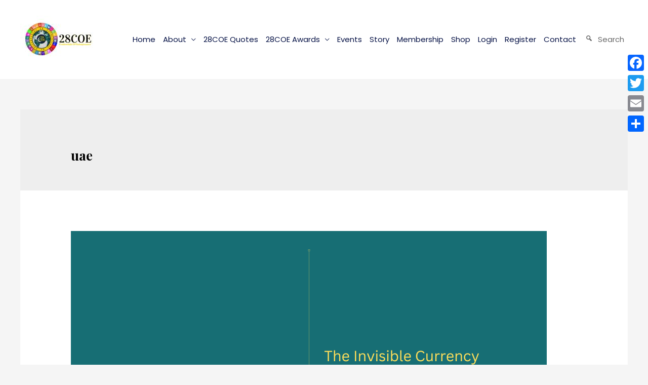

--- FILE ---
content_type: text/html; charset=UTF-8
request_url: https://28coe.com/tag/uae/
body_size: 19281
content:
<!DOCTYPE html>
<html lang="en-US" itemscope itemtype="https://schema.org/WebSite" xmlns:og="http://opengraphprotocol.org/schema/" xmlns:fb="http://www.facebook.com/2008/fbml">
<head>
<meta charset="UTF-8">
<meta name="viewport" content="width=device-width, initial-scale=1">
<link rel="profile" href="https://gmpg.org/xfn/11">

<meta name='robots' content='index, follow, max-image-preview:large, max-snippet:-1, max-video-preview:-1' />

	<!-- This site is optimized with the Yoast SEO plugin v19.11 - https://yoast.com/wordpress/plugins/seo/ -->
	<title>uae Archives - 28COE</title>
	<link rel="canonical" href="https://28coe.com/tag/uae/" />
	<meta property="og:locale" content="en_US" />
	<meta property="og:type" content="article" />
	<meta property="og:title" content="uae Archives - 28COE" />
	<meta property="og:url" content="https://28coe.com/tag/uae/" />
	<meta property="og:site_name" content="28COE" />
	<meta name="twitter:card" content="summary_large_image" />
	<script type="application/ld+json" class="yoast-schema-graph">{"@context":"https://schema.org","@graph":[{"@type":"CollectionPage","@id":"https://28coe.com/tag/uae/","url":"https://28coe.com/tag/uae/","name":"uae Archives - 28COE","isPartOf":{"@id":"https://28coe.com/#website"},"primaryImageOfPage":{"@id":"https://28coe.com/tag/uae/#primaryimage"},"image":{"@id":"https://28coe.com/tag/uae/#primaryimage"},"thumbnailUrl":"https://28coe.com/wp-content/uploads/2025/11/The-Invisible-Currency-Every-Entrepreneur-Needs-Why-Trust-Determines-Who-Rises-And-Who-Fades.png","breadcrumb":{"@id":"https://28coe.com/tag/uae/#breadcrumb"},"inLanguage":"en-US"},{"@type":"ImageObject","inLanguage":"en-US","@id":"https://28coe.com/tag/uae/#primaryimage","url":"https://28coe.com/wp-content/uploads/2025/11/The-Invisible-Currency-Every-Entrepreneur-Needs-Why-Trust-Determines-Who-Rises-And-Who-Fades.png","contentUrl":"https://28coe.com/wp-content/uploads/2025/11/The-Invisible-Currency-Every-Entrepreneur-Needs-Why-Trust-Determines-Who-Rises-And-Who-Fades.png","width":940,"height":788,"caption":"The Invisible Currency Every Entrepreneur Needs: Why Trust Determines Who Rises And Who Fades"},{"@type":"BreadcrumbList","@id":"https://28coe.com/tag/uae/#breadcrumb","itemListElement":[{"@type":"ListItem","position":1,"name":"Home","item":"https://28coe.com/"},{"@type":"ListItem","position":2,"name":"uae"}]},{"@type":"WebSite","@id":"https://28coe.com/#website","url":"https://28coe.com/","name":"28COE","description":"Credentials Of Entrepreneur","publisher":{"@id":"https://28coe.com/#organization"},"potentialAction":[{"@type":"SearchAction","target":{"@type":"EntryPoint","urlTemplate":"https://28coe.com/?s={search_term_string}"},"query-input":"required name=search_term_string"}],"inLanguage":"en-US"},{"@type":"Organization","@id":"https://28coe.com/#organization","name":"28COE","url":"https://28coe.com/","logo":{"@type":"ImageObject","inLanguage":"en-US","@id":"https://28coe.com/#/schema/logo/image/","url":"https://28coe.com/wp-content/uploads/2021/11/WhatsApp-Image-2021-11-21-at-8.48.07-AM.jpeg","contentUrl":"https://28coe.com/wp-content/uploads/2021/11/WhatsApp-Image-2021-11-21-at-8.48.07-AM.jpeg","width":940,"height":788,"caption":"28COE"},"image":{"@id":"https://28coe.com/#/schema/logo/image/"}}]}</script>
	<!-- / Yoast SEO plugin. -->


<link rel='dns-prefetch' href='//static.addtoany.com' />
<link rel='dns-prefetch' href='//fonts.googleapis.com' />
<link rel='dns-prefetch' href='//maxcdn.bootstrapcdn.com' />
<link rel="alternate" type="application/rss+xml" title="28COE &raquo; Feed" href="https://28coe.com/feed/" />
<link rel="alternate" type="application/rss+xml" title="28COE &raquo; Comments Feed" href="https://28coe.com/comments/feed/" />
<link rel="alternate" type="application/rss+xml" title="28COE &raquo; uae Tag Feed" href="https://28coe.com/tag/uae/feed/" />
<style id='wp-img-auto-sizes-contain-inline-css' type='text/css'>
img:is([sizes=auto i],[sizes^="auto," i]){contain-intrinsic-size:3000px 1500px}
/*# sourceURL=wp-img-auto-sizes-contain-inline-css */
</style>
<link rel='stylesheet' id='pt-cv-public-style-css' href='https://28coe.com/wp-content/plugins/content-views-query-and-display-post-page/public/assets/css/cv.css?ver=2.5.0.1' type='text/css' media='all' />
<link rel='stylesheet' id='astra-theme-css-css' href='https://28coe.com/wp-content/themes/astra/assets/css/minified/style.min.css?ver=1.8.3' type='text/css' media='all' />
<style id='astra-theme-css-inline-css' type='text/css'>
html{font-size:93.75%;}a,.page-title{color:#000000;}a:hover,a:focus{color:#278575;}body,button,input,select,textarea{font-family:'Poppins',sans-serif;font-weight:400;font-size:15px;font-size:1rem;line-height:1.6;}blockquote{color:#000000;}h1,.entry-content h1,h2,.entry-content h2,h3,.entry-content h3,h4,.entry-content h4,h5,.entry-content h5,h6,.entry-content h6,.site-title,.site-title a{font-family:'Playfair Display',serif;font-weight:700;}.site-title{font-size:35px;font-size:2.3333333333333rem;}header .site-logo-img .custom-logo-link img{max-width:150px;}.astra-logo-svg{width:150px;}.ast-archive-description .ast-archive-title{font-size:26px;font-size:1.7333333333333rem;}.site-header .site-description{font-size:15px;font-size:1rem;}.entry-title{font-size:26px;font-size:1.7333333333333rem;}.comment-reply-title{font-size:24px;font-size:1.6rem;}.ast-comment-list #cancel-comment-reply-link{font-size:15px;font-size:1rem;}h1,.entry-content h1{font-size:75px;font-size:5rem;}h2,.entry-content h2{font-size:50px;font-size:3.3333333333333rem;}h3,.entry-content h3{font-size:32px;font-size:2.1333333333333rem;}h4,.entry-content h4{font-size:20px;font-size:1.3333333333333rem;}h5,.entry-content h5{font-size:18px;font-size:1.2rem;}h6,.entry-content h6{font-size:15px;font-size:1rem;}.ast-single-post .entry-title,.page-title{font-size:32px;font-size:2.1333333333333rem;}#secondary,#secondary button,#secondary input,#secondary select,#secondary textarea{font-size:15px;font-size:1rem;}::selection{background-color:#278575;color:#ffffff;}body,h1,.entry-title a,.entry-content h1,h2,.entry-content h2,h3,.entry-content h3,h4,.entry-content h4,h5,.entry-content h5,h6,.entry-content h6{color:#051145;}.tagcloud a:hover,.tagcloud a:focus,.tagcloud a.current-item{color:#ffffff;border-color:#000000;background-color:#000000;}.main-header-menu a,.ast-header-custom-item a{color:#051145;}.main-header-menu li:hover > a,.main-header-menu li:hover > .ast-menu-toggle,.main-header-menu .ast-masthead-custom-menu-items a:hover,.main-header-menu li.focus > a,.main-header-menu li.focus > .ast-menu-toggle,.main-header-menu .current-menu-item > a,.main-header-menu .current-menu-ancestor > a,.main-header-menu .current_page_item > a,.main-header-menu .current-menu-item > .ast-menu-toggle,.main-header-menu .current-menu-ancestor > .ast-menu-toggle,.main-header-menu .current_page_item > .ast-menu-toggle{color:#000000;}input:focus,input[type="text"]:focus,input[type="email"]:focus,input[type="url"]:focus,input[type="password"]:focus,input[type="reset"]:focus,input[type="search"]:focus,textarea:focus{border-color:#000000;}input[type="radio"]:checked,input[type=reset],input[type="checkbox"]:checked,input[type="checkbox"]:hover:checked,input[type="checkbox"]:focus:checked,input[type=range]::-webkit-slider-thumb{border-color:#000000;background-color:#000000;box-shadow:none;}.site-footer a:hover + .post-count,.site-footer a:focus + .post-count{background:#000000;border-color:#000000;}.footer-adv .footer-adv-overlay{border-top-style:solid;border-top-color:#7a7a7a;}.ast-comment-meta{line-height:1.666666667;font-size:12px;font-size:0.8rem;}.single .nav-links .nav-previous,.single .nav-links .nav-next,.single .ast-author-details .author-title,.ast-comment-meta{color:#000000;}.menu-toggle,button,.ast-button,.button,input#submit,input[type="button"],input[type="submit"],input[type="reset"]{border-radius:4px;padding:10px 40px;color:#ffffff;border-color:#278575;background-color:#278575;}button:focus,.menu-toggle:hover,button:hover,.ast-button:hover,.button:hover,input[type=reset]:hover,input[type=reset]:focus,input#submit:hover,input#submit:focus,input[type="button"]:hover,input[type="button"]:focus,input[type="submit"]:hover,input[type="submit"]:focus{color:#ffffff;border-color:#1c7261;background-color:#1c7261;}.entry-meta,.entry-meta *{line-height:1.45;color:#000000;}.entry-meta a:hover,.entry-meta a:hover *,.entry-meta a:focus,.entry-meta a:focus *{color:#278575;}.ast-404-layout-1 .ast-404-text{font-size:200px;font-size:13.333333333333rem;}.widget-title{font-size:21px;font-size:1.4rem;color:#051145;}#cat option,.secondary .calendar_wrap thead a,.secondary .calendar_wrap thead a:visited{color:#000000;}.secondary .calendar_wrap #today,.ast-progress-val span{background:#000000;}.secondary a:hover + .post-count,.secondary a:focus + .post-count{background:#000000;border-color:#000000;}.calendar_wrap #today > a{color:#ffffff;}.ast-pagination a,.page-links .page-link,.single .post-navigation a{color:#000000;}.ast-pagination a:hover,.ast-pagination a:focus,.ast-pagination > span:hover:not(.dots),.ast-pagination > span.current,.page-links > .page-link,.page-links .page-link:hover,.post-navigation a:hover{color:#278575;}.ast-header-break-point .ast-mobile-menu-buttons-minimal.menu-toggle{background:transparent;color:#278575;}.ast-header-break-point .ast-mobile-menu-buttons-outline.menu-toggle{background:transparent;border:1px solid #278575;color:#278575;}.ast-header-break-point .ast-mobile-menu-buttons-fill.menu-toggle{background:#278575;color:#ffffff;}@media (min-width:545px){.ast-page-builder-template .comments-area,.single.ast-page-builder-template .entry-header,.single.ast-page-builder-template .post-navigation{max-width:1240px;margin-left:auto;margin-right:auto;}}@media (max-width:768px){.ast-archive-description .ast-archive-title{font-size:40px;}.entry-title{font-size:30px;}h1,.entry-content h1{font-size:45px;}h2,.entry-content h2{font-size:32px;}h3,.entry-content h3{font-size:25px;}.ast-single-post .entry-title,.page-title{font-size:40px;}}@media (max-width:544px){.ast-archive-description .ast-archive-title{font-size:40px;}.entry-title{font-size:30px;}h1,.entry-content h1{font-size:30px;}h2,.entry-content h2{font-size:23px;}h3,.entry-content h3{font-size:20px;}.ast-single-post .entry-title,.page-title{font-size:26px;}.ast-header-break-point .site-branding img,.ast-header-break-point #masthead .site-logo-img .custom-logo-link img{max-width:100px;}.astra-logo-svg{width:100px;}.ast-header-break-point .site-logo-img .custom-mobile-logo-link img{max-width:100px;}}@media (max-width:768px){html{font-size:85.5%;}}@media (max-width:544px){html{font-size:85.5%;}}@media (min-width:769px){.ast-container{max-width:1240px;}}@font-face {font-family: "Astra";src: url( https://28coe.com/wp-content/themes/astra/assets/fonts/astra.woff) format("woff"),url( https://28coe.com/wp-content/themes/astra/assets/fonts/astra.ttf) format("truetype"),url( https://28coe.com/wp-content/themes/astra/assets/fonts/astra.svg#astra) format("svg");font-weight: normal;font-style: normal;font-display: fallback;}@media (max-width:921px) {.main-header-bar .main-header-bar-navigation{display:none;}}.ast-desktop .main-header-menu.submenu-with-border .sub-menu,.ast-desktop .main-header-menu.submenu-with-border .children,.ast-desktop .main-header-menu.submenu-with-border .astra-full-megamenu-wrapper{border-color:#278575;}.ast-desktop .main-header-menu.submenu-with-border .sub-menu,.ast-desktop .main-header-menu.submenu-with-border .children{border-top-width:2px;border-right-width:0px;border-left-width:0px;border-bottom-width:0px;border-style:solid;}.ast-desktop .main-header-menu.submenu-with-border .sub-menu .sub-menu,.ast-desktop .main-header-menu.submenu-with-border .children .children{top:-2px;}.ast-desktop .main-header-menu.submenu-with-border .sub-menu a,.ast-desktop .main-header-menu.submenu-with-border .children a{border-bottom-width:0px;border-style:solid;border-color:#eaeaea;}@media (min-width:769px){.main-header-menu .sub-menu li.ast-left-align-sub-menu:hover > ul,.main-header-menu .sub-menu li.ast-left-align-sub-menu.focus > ul{margin-left:-0px;}}.ast-small-footer{border-top-style:solid;border-top-width:1px;border-top-color:#7a7a7a;}.ast-small-footer-wrap{text-align:center;}@media (max-width:920px){.ast-404-layout-1 .ast-404-text{font-size:100px;font-size:6.6666666666667rem;}}
.ast-header-break-point .site-header{border-bottom-width:0;}@media (min-width:769px){.main-header-bar{border-bottom-width:0;}}.main-header-menu .menu-item, .main-header-bar .ast-masthead-custom-menu-items{-js-display:flex;display:flex;-webkit-box-pack:center;-webkit-justify-content:center;-moz-box-pack:center;-ms-flex-pack:center;justify-content:center;-webkit-box-orient:vertical;-webkit-box-direction:normal;-webkit-flex-direction:column;-moz-box-orient:vertical;-moz-box-direction:normal;-ms-flex-direction:column;flex-direction:column;}.main-header-menu > .menu-item > a{height:100%;-webkit-box-align:center;-webkit-align-items:center;-moz-box-align:center;-ms-flex-align:center;align-items:center;-js-display:flex;display:flex;}.ast-primary-menu-disabled .main-header-bar .ast-masthead-custom-menu-items{flex:unset;}
.ast-theme-transparent-header #masthead .site-logo-img .transparent-custom-logo .astra-logo-svg{width:150px;}.ast-theme-transparent-header #masthead .site-logo-img .transparent-custom-logo img{ max-width:150px;}@media (max-width:768px){.ast-theme-transparent-header #masthead .site-logo-img .transparent-custom-logo .astra-logo-svg{width:120px;}.ast-theme-transparent-header #masthead .site-logo-img .transparent-custom-logo img{ max-width:120px;}}@media (max-width:543px){.ast-theme-transparent-header #masthead .site-logo-img .transparent-custom-logo .astra-logo-svg{width:100px;}.ast-theme-transparent-header #masthead .site-logo-img .transparent-custom-logo img{ max-width:100px;}}@media (min-width:769px){.ast-theme-transparent-header #masthead{position:absolute;left:0;right:0;}.ast-theme-transparent-header .main-header-bar, .ast-theme-transparent-header.ast-header-break-point .main-header-bar{background:none;}body.elementor-editor-active.ast-theme-transparent-header #masthead, .fl-builder-edit .ast-theme-transparent-header #masthead, body.vc_editor.ast-theme-transparent-header #masthead{z-index:0;}.ast-header-break-point.ast-replace-site-logo-transparent.ast-theme-transparent-header .custom-mobile-logo-link{display:none;}.ast-header-break-point.ast-replace-site-logo-transparent.ast-theme-transparent-header .transparent-custom-logo{display:inline-block;}.ast-theme-transparent-header .ast-above-header{background-image:none;background-color:transparent;}.ast-theme-transparent-header .ast-below-header{background-image:none;background-color:transparent;}}@media (max-width:768px){.ast-theme-transparent-header #masthead{position:absolute;left:0;right:0;}.ast-theme-transparent-header .main-header-bar, .ast-theme-transparent-header.ast-header-break-point .main-header-bar{background:none;}body.elementor-editor-active.ast-theme-transparent-header #masthead, .fl-builder-edit .ast-theme-transparent-header #masthead, body.vc_editor.ast-theme-transparent-header #masthead{z-index:0;}.ast-header-break-point.ast-replace-site-logo-transparent.ast-theme-transparent-header .custom-mobile-logo-link{display:none;}.ast-header-break-point.ast-replace-site-logo-transparent.ast-theme-transparent-header .transparent-custom-logo{display:inline-block;}.ast-theme-transparent-header .ast-above-header{background-image:none;background-color:transparent;}.ast-theme-transparent-header .ast-below-header{background-image:none;background-color:transparent;}}
.ast-breadcrumbs .trail-browse, .ast-breadcrumbs .trail-items, .ast-breadcrumbs .trail-items li{display:inline-block;margin:0;padding:0;border:none;background:inherit;text-indent:0;}.ast-breadcrumbs .trail-browse{font-size:inherit;font-style:inherit;font-weight:inherit;color:inherit;}.ast-breadcrumbs .trail-items{list-style:none;}.trail-items li::after{padding:0 0.3em;content:"»";}.trail-items li:last-of-type::after{display:none;}
/*# sourceURL=astra-theme-css-inline-css */
</style>
<link rel='stylesheet' id='astra-google-fonts-css' href='//fonts.googleapis.com/css?family=Poppins%3A400%2C500%7CPlayfair+Display%3A700%2C&#038;ver=1.8.3' type='text/css' media='all' />
<link rel='stylesheet' id='astra-menu-animation-css' href='https://28coe.com/wp-content/themes/astra/assets/css/minified/menu-animation.min.css?ver=1.8.3' type='text/css' media='all' />
<link rel='stylesheet' id='sbi_styles-css' href='https://28coe.com/wp-content/plugins/instagram-feed/css/sbi-styles.min.css?ver=6.1' type='text/css' media='all' />
<style id='wp-emoji-styles-inline-css' type='text/css'>

	img.wp-smiley, img.emoji {
		display: inline !important;
		border: none !important;
		box-shadow: none !important;
		height: 1em !important;
		width: 1em !important;
		margin: 0 0.07em !important;
		vertical-align: -0.1em !important;
		background: none !important;
		padding: 0 !important;
	}
/*# sourceURL=wp-emoji-styles-inline-css */
</style>
<link rel='stylesheet' id='wp-block-library-css' href='https://28coe.com/wp-includes/css/dist/block-library/style.min.css?ver=6.9' type='text/css' media='all' />
<style id='global-styles-inline-css' type='text/css'>
:root{--wp--preset--aspect-ratio--square: 1;--wp--preset--aspect-ratio--4-3: 4/3;--wp--preset--aspect-ratio--3-4: 3/4;--wp--preset--aspect-ratio--3-2: 3/2;--wp--preset--aspect-ratio--2-3: 2/3;--wp--preset--aspect-ratio--16-9: 16/9;--wp--preset--aspect-ratio--9-16: 9/16;--wp--preset--color--black: #000000;--wp--preset--color--cyan-bluish-gray: #abb8c3;--wp--preset--color--white: #ffffff;--wp--preset--color--pale-pink: #f78da7;--wp--preset--color--vivid-red: #cf2e2e;--wp--preset--color--luminous-vivid-orange: #ff6900;--wp--preset--color--luminous-vivid-amber: #fcb900;--wp--preset--color--light-green-cyan: #7bdcb5;--wp--preset--color--vivid-green-cyan: #00d084;--wp--preset--color--pale-cyan-blue: #8ed1fc;--wp--preset--color--vivid-cyan-blue: #0693e3;--wp--preset--color--vivid-purple: #9b51e0;--wp--preset--gradient--vivid-cyan-blue-to-vivid-purple: linear-gradient(135deg,rgb(6,147,227) 0%,rgb(155,81,224) 100%);--wp--preset--gradient--light-green-cyan-to-vivid-green-cyan: linear-gradient(135deg,rgb(122,220,180) 0%,rgb(0,208,130) 100%);--wp--preset--gradient--luminous-vivid-amber-to-luminous-vivid-orange: linear-gradient(135deg,rgb(252,185,0) 0%,rgb(255,105,0) 100%);--wp--preset--gradient--luminous-vivid-orange-to-vivid-red: linear-gradient(135deg,rgb(255,105,0) 0%,rgb(207,46,46) 100%);--wp--preset--gradient--very-light-gray-to-cyan-bluish-gray: linear-gradient(135deg,rgb(238,238,238) 0%,rgb(169,184,195) 100%);--wp--preset--gradient--cool-to-warm-spectrum: linear-gradient(135deg,rgb(74,234,220) 0%,rgb(151,120,209) 20%,rgb(207,42,186) 40%,rgb(238,44,130) 60%,rgb(251,105,98) 80%,rgb(254,248,76) 100%);--wp--preset--gradient--blush-light-purple: linear-gradient(135deg,rgb(255,206,236) 0%,rgb(152,150,240) 100%);--wp--preset--gradient--blush-bordeaux: linear-gradient(135deg,rgb(254,205,165) 0%,rgb(254,45,45) 50%,rgb(107,0,62) 100%);--wp--preset--gradient--luminous-dusk: linear-gradient(135deg,rgb(255,203,112) 0%,rgb(199,81,192) 50%,rgb(65,88,208) 100%);--wp--preset--gradient--pale-ocean: linear-gradient(135deg,rgb(255,245,203) 0%,rgb(182,227,212) 50%,rgb(51,167,181) 100%);--wp--preset--gradient--electric-grass: linear-gradient(135deg,rgb(202,248,128) 0%,rgb(113,206,126) 100%);--wp--preset--gradient--midnight: linear-gradient(135deg,rgb(2,3,129) 0%,rgb(40,116,252) 100%);--wp--preset--font-size--small: 13px;--wp--preset--font-size--medium: 20px;--wp--preset--font-size--large: 36px;--wp--preset--font-size--x-large: 42px;--wp--preset--spacing--20: 0.44rem;--wp--preset--spacing--30: 0.67rem;--wp--preset--spacing--40: 1rem;--wp--preset--spacing--50: 1.5rem;--wp--preset--spacing--60: 2.25rem;--wp--preset--spacing--70: 3.38rem;--wp--preset--spacing--80: 5.06rem;--wp--preset--shadow--natural: 6px 6px 9px rgba(0, 0, 0, 0.2);--wp--preset--shadow--deep: 12px 12px 50px rgba(0, 0, 0, 0.4);--wp--preset--shadow--sharp: 6px 6px 0px rgba(0, 0, 0, 0.2);--wp--preset--shadow--outlined: 6px 6px 0px -3px rgb(255, 255, 255), 6px 6px rgb(0, 0, 0);--wp--preset--shadow--crisp: 6px 6px 0px rgb(0, 0, 0);}:where(.is-layout-flex){gap: 0.5em;}:where(.is-layout-grid){gap: 0.5em;}body .is-layout-flex{display: flex;}.is-layout-flex{flex-wrap: wrap;align-items: center;}.is-layout-flex > :is(*, div){margin: 0;}body .is-layout-grid{display: grid;}.is-layout-grid > :is(*, div){margin: 0;}:where(.wp-block-columns.is-layout-flex){gap: 2em;}:where(.wp-block-columns.is-layout-grid){gap: 2em;}:where(.wp-block-post-template.is-layout-flex){gap: 1.25em;}:where(.wp-block-post-template.is-layout-grid){gap: 1.25em;}.has-black-color{color: var(--wp--preset--color--black) !important;}.has-cyan-bluish-gray-color{color: var(--wp--preset--color--cyan-bluish-gray) !important;}.has-white-color{color: var(--wp--preset--color--white) !important;}.has-pale-pink-color{color: var(--wp--preset--color--pale-pink) !important;}.has-vivid-red-color{color: var(--wp--preset--color--vivid-red) !important;}.has-luminous-vivid-orange-color{color: var(--wp--preset--color--luminous-vivid-orange) !important;}.has-luminous-vivid-amber-color{color: var(--wp--preset--color--luminous-vivid-amber) !important;}.has-light-green-cyan-color{color: var(--wp--preset--color--light-green-cyan) !important;}.has-vivid-green-cyan-color{color: var(--wp--preset--color--vivid-green-cyan) !important;}.has-pale-cyan-blue-color{color: var(--wp--preset--color--pale-cyan-blue) !important;}.has-vivid-cyan-blue-color{color: var(--wp--preset--color--vivid-cyan-blue) !important;}.has-vivid-purple-color{color: var(--wp--preset--color--vivid-purple) !important;}.has-black-background-color{background-color: var(--wp--preset--color--black) !important;}.has-cyan-bluish-gray-background-color{background-color: var(--wp--preset--color--cyan-bluish-gray) !important;}.has-white-background-color{background-color: var(--wp--preset--color--white) !important;}.has-pale-pink-background-color{background-color: var(--wp--preset--color--pale-pink) !important;}.has-vivid-red-background-color{background-color: var(--wp--preset--color--vivid-red) !important;}.has-luminous-vivid-orange-background-color{background-color: var(--wp--preset--color--luminous-vivid-orange) !important;}.has-luminous-vivid-amber-background-color{background-color: var(--wp--preset--color--luminous-vivid-amber) !important;}.has-light-green-cyan-background-color{background-color: var(--wp--preset--color--light-green-cyan) !important;}.has-vivid-green-cyan-background-color{background-color: var(--wp--preset--color--vivid-green-cyan) !important;}.has-pale-cyan-blue-background-color{background-color: var(--wp--preset--color--pale-cyan-blue) !important;}.has-vivid-cyan-blue-background-color{background-color: var(--wp--preset--color--vivid-cyan-blue) !important;}.has-vivid-purple-background-color{background-color: var(--wp--preset--color--vivid-purple) !important;}.has-black-border-color{border-color: var(--wp--preset--color--black) !important;}.has-cyan-bluish-gray-border-color{border-color: var(--wp--preset--color--cyan-bluish-gray) !important;}.has-white-border-color{border-color: var(--wp--preset--color--white) !important;}.has-pale-pink-border-color{border-color: var(--wp--preset--color--pale-pink) !important;}.has-vivid-red-border-color{border-color: var(--wp--preset--color--vivid-red) !important;}.has-luminous-vivid-orange-border-color{border-color: var(--wp--preset--color--luminous-vivid-orange) !important;}.has-luminous-vivid-amber-border-color{border-color: var(--wp--preset--color--luminous-vivid-amber) !important;}.has-light-green-cyan-border-color{border-color: var(--wp--preset--color--light-green-cyan) !important;}.has-vivid-green-cyan-border-color{border-color: var(--wp--preset--color--vivid-green-cyan) !important;}.has-pale-cyan-blue-border-color{border-color: var(--wp--preset--color--pale-cyan-blue) !important;}.has-vivid-cyan-blue-border-color{border-color: var(--wp--preset--color--vivid-cyan-blue) !important;}.has-vivid-purple-border-color{border-color: var(--wp--preset--color--vivid-purple) !important;}.has-vivid-cyan-blue-to-vivid-purple-gradient-background{background: var(--wp--preset--gradient--vivid-cyan-blue-to-vivid-purple) !important;}.has-light-green-cyan-to-vivid-green-cyan-gradient-background{background: var(--wp--preset--gradient--light-green-cyan-to-vivid-green-cyan) !important;}.has-luminous-vivid-amber-to-luminous-vivid-orange-gradient-background{background: var(--wp--preset--gradient--luminous-vivid-amber-to-luminous-vivid-orange) !important;}.has-luminous-vivid-orange-to-vivid-red-gradient-background{background: var(--wp--preset--gradient--luminous-vivid-orange-to-vivid-red) !important;}.has-very-light-gray-to-cyan-bluish-gray-gradient-background{background: var(--wp--preset--gradient--very-light-gray-to-cyan-bluish-gray) !important;}.has-cool-to-warm-spectrum-gradient-background{background: var(--wp--preset--gradient--cool-to-warm-spectrum) !important;}.has-blush-light-purple-gradient-background{background: var(--wp--preset--gradient--blush-light-purple) !important;}.has-blush-bordeaux-gradient-background{background: var(--wp--preset--gradient--blush-bordeaux) !important;}.has-luminous-dusk-gradient-background{background: var(--wp--preset--gradient--luminous-dusk) !important;}.has-pale-ocean-gradient-background{background: var(--wp--preset--gradient--pale-ocean) !important;}.has-electric-grass-gradient-background{background: var(--wp--preset--gradient--electric-grass) !important;}.has-midnight-gradient-background{background: var(--wp--preset--gradient--midnight) !important;}.has-small-font-size{font-size: var(--wp--preset--font-size--small) !important;}.has-medium-font-size{font-size: var(--wp--preset--font-size--medium) !important;}.has-large-font-size{font-size: var(--wp--preset--font-size--large) !important;}.has-x-large-font-size{font-size: var(--wp--preset--font-size--x-large) !important;}
/*# sourceURL=global-styles-inline-css */
</style>

<style id='classic-theme-styles-inline-css' type='text/css'>
/*! This file is auto-generated */
.wp-block-button__link{color:#fff;background-color:#32373c;border-radius:9999px;box-shadow:none;text-decoration:none;padding:calc(.667em + 2px) calc(1.333em + 2px);font-size:1.125em}.wp-block-file__button{background:#32373c;color:#fff;text-decoration:none}
/*# sourceURL=/wp-includes/css/classic-themes.min.css */
</style>
<link rel='stylesheet' id='browser-shots-frontend-css-css' href='https://28coe.com/wp-content/plugins/browser-shots/dist/blocks.style.build.css?ver=1.7.4' type='text/css' media='all' />
<link rel='stylesheet' id='contact-form-7-css' href='https://28coe.com/wp-content/plugins/contact-form-7/includes/css/styles.css?ver=5.6.4' type='text/css' media='all' />
<link rel='stylesheet' id='astra-contact-form-7-css' href='https://28coe.com/wp-content/themes/astra/assets/css/minified/compatibility/contact-form-7.min.css?ver=1.8.3' type='text/css' media='all' />
<link rel='stylesheet' id='wp-color-picker-css' href='https://28coe.com/wp-admin/css/color-picker.min.css?ver=6.9' type='text/css' media='all' />
<link rel='stylesheet' id='form-style-css' href='https://28coe.com/wp-content/plugins/newsletter-subscription-form/options/css/form-style.css?ver=6.9' type='text/css' media='all' />
<link rel='stylesheet' id='rs-plugin-settings-css' href='https://28coe.com/wp-content/plugins/revslider/public/assets/css/rs6.css?ver=6.1.8' type='text/css' media='all' />
<style id='rs-plugin-settings-inline-css' type='text/css'>
#rs-demo-id {}
/*# sourceURL=rs-plugin-settings-inline-css */
</style>
<link rel='stylesheet' id='woocommerce-layout-css' href='https://28coe.com/wp-content/themes/astra/assets/css/minified/compatibility/woocommerce/woocommerce-layout.min.css?ver=1.8.3' type='text/css' media='all' />
<link rel='stylesheet' id='woocommerce-smallscreen-css' href='https://28coe.com/wp-content/themes/astra/assets/css/minified/compatibility/woocommerce/woocommerce-smallscreen.min.css?ver=1.8.3' type='text/css' media='only screen and (max-width: 768px)' />
<link rel='stylesheet' id='woocommerce-general-css' href='https://28coe.com/wp-content/themes/astra/assets/css/minified/compatibility/woocommerce/woocommerce.min.css?ver=1.8.3' type='text/css' media='all' />
<style id='woocommerce-general-inline-css' type='text/css'>
.woocommerce span.onsale{background-color:#278575;color:#ffffff;}.woocommerce a.button, .woocommerce button.button, .woocommerce .woocommerce-message a.button, .woocommerce #respond input#submit.alt, .woocommerce a.button.alt, .woocommerce button.button.alt, .woocommerce input.button.alt, .woocommerce input.button,.woocommerce input.button:disabled, .woocommerce input.button:disabled[disabled], .woocommerce input.button:disabled:hover, .woocommerce input.button:disabled[disabled]:hover, .woocommerce #respond input#submit, .woocommerce button.button.alt.disabled{color:#ffffff;border-color:#278575;background-color:#278575;}.woocommerce a.button:hover, .woocommerce button.button:hover, .woocommerce .woocommerce-message a.button:hover,.woocommerce #respond input#submit:hover,.woocommerce #respond input#submit.alt:hover, .woocommerce a.button.alt:hover, .woocommerce button.button.alt:hover, .woocommerce input.button.alt:hover, .woocommerce input.button:hover, .woocommerce button.button.alt.disabled:hover{color:#ffffff;border-color:#1c7261;background-color:#1c7261;}.woocommerce-message, .woocommerce-info{border-top-color:#000000;}.woocommerce-message::before,.woocommerce-info::before{color:#000000;}.woocommerce ul.products li.product .price, .woocommerce div.product p.price, .woocommerce div.product span.price, .widget_layered_nav_filters ul li.chosen a, .woocommerce-page ul.products li.product .ast-woo-product-category, .wc-layered-nav-rating a{color:#051145;}.woocommerce nav.woocommerce-pagination ul,.woocommerce nav.woocommerce-pagination ul li{border-color:#000000;}.woocommerce nav.woocommerce-pagination ul li a:focus, .woocommerce nav.woocommerce-pagination ul li a:hover, .woocommerce nav.woocommerce-pagination ul li span.current{background:#000000;color:#ffffff;}.woocommerce-MyAccount-navigation-link.is-active a{color:#278575;}.woocommerce .widget_price_filter .ui-slider .ui-slider-range, .woocommerce .widget_price_filter .ui-slider .ui-slider-handle{background-color:#000000;}.woocommerce a.button, .woocommerce button.button, .woocommerce .woocommerce-message a.button, .woocommerce #respond input#submit.alt, .woocommerce a.button.alt, .woocommerce button.button.alt, .woocommerce input.button.alt, .woocommerce input.button,.woocommerce-cart table.cart td.actions .button, .woocommerce form.checkout_coupon .button, .woocommerce #respond input#submit{border-radius:4px;padding:10px 40px;}.woocommerce .star-rating, .woocommerce .comment-form-rating .stars a, .woocommerce .star-rating::before{color:#000000;}.woocommerce div.product .woocommerce-tabs ul.tabs li.active:before{background:#000000;}.ast-site-header-cart a{color:#051145;}.ast-site-header-cart a:focus, .ast-site-header-cart a:hover, .ast-site-header-cart .current-menu-item a{color:#000000;}.ast-cart-menu-wrap .count, .ast-cart-menu-wrap .count:after{border-color:#000000;color:#000000;}.ast-cart-menu-wrap:hover .count{color:#ffffff;background-color:#000000;}.ast-site-header-cart .widget_shopping_cart .total .woocommerce-Price-amount{color:#000000;}.woocommerce a.remove:hover, .ast-woocommerce-cart-menu .main-header-menu .woocommerce-custom-menu-item li:hover > a.remove:hover{color:#000000;border-color:#000000;background-color:#ffffff;}.ast-site-header-cart .widget_shopping_cart .buttons .button.checkout, .woocommerce .widget_shopping_cart .woocommerce-mini-cart__buttons .checkout.wc-forward{color:#ffffff;border-color:#1c7261;background-color:#1c7261;}.site-header .ast-site-header-cart-data .button.wc-forward, .site-header .ast-site-header-cart-data .button.wc-forward:hover{color:#ffffff;}.below-header-user-select .ast-site-header-cart .widget, .ast-above-header-section .ast-site-header-cart .widget a, .below-header-user-select .ast-site-header-cart .widget_shopping_cart a{color:#051145;}.below-header-user-select .ast-site-header-cart .widget_shopping_cart a:hover, .ast-above-header-section .ast-site-header-cart .widget_shopping_cart a:hover, .below-header-user-select .ast-site-header-cart .widget_shopping_cart a.remove:hover, .ast-above-header-section .ast-site-header-cart .widget_shopping_cart a.remove:hover{color:#000000;}@media (min-width:769px){.ast-woo-shop-archive .site-content > .ast-container{max-width:1240px;}}
/*# sourceURL=woocommerce-general-inline-css */
</style>
<style id='woocommerce-inline-inline-css' type='text/css'>
.woocommerce form .form-row .required { visibility: visible; }
/*# sourceURL=woocommerce-inline-inline-css */
</style>
<link rel='stylesheet' id='dashicons-css' href='https://28coe.com/wp-includes/css/dashicons.min.css?ver=6.9' type='text/css' media='all' />
<link rel='stylesheet' id='wpmi-icons-css' href='https://28coe.com/wp-content/plugins/wp-menu-icons/assets/css/wpmi.css?ver=2.2.4' type='text/css' media='all' />
<link rel='stylesheet' id='wpos-font-awesome-css' href='https://28coe.com/wp-content/plugins/wp-testimonial-with-widget/assets/css/font-awesome.min.css?ver=3.1.1' type='text/css' media='all' />
<link rel='stylesheet' id='wpos-slick-style-css' href='https://28coe.com/wp-content/plugins/wp-testimonial-with-widget/assets/css/slick.css?ver=3.1.1' type='text/css' media='all' />
<link rel='stylesheet' id='wtwp-public-css-css' href='https://28coe.com/wp-content/plugins/wp-testimonial-with-widget/assets/css/wtwp-public.css?ver=3.1.1' type='text/css' media='all' />
<link rel='stylesheet' id='cff-css' href='https://28coe.com/wp-content/plugins/custom-facebook-feed/assets/css/cff-style.min.css?ver=4.2.4' type='text/css' media='all' />
<link rel='stylesheet' id='sb-font-awesome-css' href='https://maxcdn.bootstrapcdn.com/font-awesome/4.7.0/css/font-awesome.min.css?ver=6.9' type='text/css' media='all' />
<link rel='stylesheet' id='wpzoom-social-icons-socicon-css' href='https://28coe.com/wp-content/plugins/social-icons-widget-by-wpzoom/assets/css/wpzoom-socicon.css?ver=1669904014' type='text/css' media='all' />
<link rel='stylesheet' id='wpzoom-social-icons-genericons-css' href='https://28coe.com/wp-content/plugins/social-icons-widget-by-wpzoom/assets/css/genericons.css?ver=1669904014' type='text/css' media='all' />
<link rel='stylesheet' id='wpzoom-social-icons-academicons-css' href='https://28coe.com/wp-content/plugins/social-icons-widget-by-wpzoom/assets/css/academicons.min.css?ver=1669904014' type='text/css' media='all' />
<link rel='stylesheet' id='wpzoom-social-icons-font-awesome-3-css' href='https://28coe.com/wp-content/plugins/social-icons-widget-by-wpzoom/assets/css/font-awesome-3.min.css?ver=1669904014' type='text/css' media='all' />
<link rel='stylesheet' id='wpzoom-social-icons-styles-css' href='https://28coe.com/wp-content/plugins/social-icons-widget-by-wpzoom/assets/css/wpzoom-social-icons-styles.css?ver=1669904014' type='text/css' media='all' />
<link rel='stylesheet' id='addtoany-css' href='https://28coe.com/wp-content/plugins/add-to-any/addtoany.min.css?ver=1.16' type='text/css' media='all' />
<style id='addtoany-inline-css' type='text/css'>
@media screen and (max-width:980px){
.a2a_floating_style.a2a_vertical_style{display:none;}
}
/*# sourceURL=addtoany-inline-css */
</style>
<link rel='preload' as='font'  id='wpzoom-social-icons-font-academicons-ttf-css' href='https://28coe.com/wp-content/plugins/social-icons-widget-by-wpzoom/assets/font/academicons.ttf?v=1.9.2'  type='font/ttf' crossorigin />
<link rel='preload' as='font'  id='wpzoom-social-icons-font-academicons-woff-css' href='https://28coe.com/wp-content/plugins/social-icons-widget-by-wpzoom/assets/font/academicons.woff?v=1.9.2'  type='font/woff' crossorigin />
<link rel='preload' as='font'  id='wpzoom-social-icons-font-fontawesome-3-ttf-css' href='https://28coe.com/wp-content/plugins/social-icons-widget-by-wpzoom/assets/font/fontawesome-webfont.ttf?v=4.7.0'  type='font/ttf' crossorigin />
<link rel='preload' as='font'  id='wpzoom-social-icons-font-fontawesome-3-woff-css' href='https://28coe.com/wp-content/plugins/social-icons-widget-by-wpzoom/assets/font/fontawesome-webfont.woff?v=4.7.0'  type='font/woff' crossorigin />
<link rel='preload' as='font'  id='wpzoom-social-icons-font-fontawesome-3-woff2-css' href='https://28coe.com/wp-content/plugins/social-icons-widget-by-wpzoom/assets/font/fontawesome-webfont.woff2?v=4.7.0'  type='font/woff2' crossorigin />
<link rel='preload' as='font'  id='wpzoom-social-icons-font-genericons-ttf-css' href='https://28coe.com/wp-content/plugins/social-icons-widget-by-wpzoom/assets/font/Genericons.ttf'  type='font/ttf' crossorigin />
<link rel='preload' as='font'  id='wpzoom-social-icons-font-genericons-woff-css' href='https://28coe.com/wp-content/plugins/social-icons-widget-by-wpzoom/assets/font/Genericons.woff'  type='font/woff' crossorigin />
<link rel='preload' as='font'  id='wpzoom-social-icons-font-socicon-ttf-css' href='https://28coe.com/wp-content/plugins/social-icons-widget-by-wpzoom/assets/font/socicon.ttf?v=4.2.9'  type='font/ttf' crossorigin />
<link rel='preload' as='font'  id='wpzoom-social-icons-font-socicon-woff-css' href='https://28coe.com/wp-content/plugins/social-icons-widget-by-wpzoom/assets/font/socicon.woff?v=4.2.9'  type='font/woff' crossorigin />
<script type="text/javascript" id="addtoany-core-js-before">
/* <![CDATA[ */
window.a2a_config=window.a2a_config||{};a2a_config.callbacks=[];a2a_config.overlays=[];a2a_config.templates={};

//# sourceURL=addtoany-core-js-before
/* ]]> */
</script>
<script type="text/javascript" async src="https://static.addtoany.com/menu/page.js" id="addtoany-core-js"></script>
<script type="text/javascript" src="https://28coe.com/wp-includes/js/jquery/jquery.min.js?ver=3.7.1" id="jquery-core-js"></script>
<script type="text/javascript" src="https://28coe.com/wp-includes/js/jquery/jquery-migrate.min.js?ver=3.4.1" id="jquery-migrate-js"></script>
<script type="text/javascript" async src="https://28coe.com/wp-content/plugins/add-to-any/addtoany.min.js?ver=1.1" id="addtoany-jquery-js"></script>
<script type="text/javascript" src="https://28coe.com/wp-content/plugins/revslider/public/assets/js/revolution.tools.min.js?ver=6.0" id="tp-tools-js"></script>
<script type="text/javascript" src="https://28coe.com/wp-content/plugins/revslider/public/assets/js/rs6.min.js?ver=6.1.8" id="revmin-js"></script>

<!-- OG: 3.1.9 -->
<meta property="og:image" content="https://28coe.com/wp-content/uploads/2021/10/cropped-CEO-28-LOGO-CMYK-01.png" /><meta property="og:type" content="website" /><meta property="og:locale" content="en_US" /><meta property="og:site_name" content="28COE" /><meta property="og:url" content="https://28coe.com/tag/uae/" /><meta property="og:title" content="uae Archives - 28COE" />

<meta property="twitter:partner" content="ogwp" /><meta property="twitter:title" content="uae Archives - 28COE" /><meta property="twitter:url" content="https://28coe.com/tag/uae/" />
<meta itemprop="image" content="https://28coe.com/wp-content/uploads/2021/10/cropped-CEO-28-LOGO-CMYK-01.png" /><meta itemprop="name" content="uae Archives - 28COE" /><meta itemprop="headline" content="uae Archives - 28COE" />
<!-- /OG -->

<link rel="https://api.w.org/" href="https://28coe.com/wp-json/" /><link rel="alternate" title="JSON" type="application/json" href="https://28coe.com/wp-json/wp/v2/tags/244" /><link rel="EditURI" type="application/rsd+xml" title="RSD" href="https://28coe.com/xmlrpc.php?rsd" />
<meta name="generator" content="WordPress 6.9" />
<meta name="generator" content="WooCommerce 7.1.0" />

		<!-- GA Google Analytics @ https://m0n.co/ga -->
		<script async src="https://www.googletagmanager.com/gtag/js?id=UA-197670288-1"></script>
		<script>
			window.dataLayer = window.dataLayer || [];
			function gtag(){dataLayer.push(arguments);}
			gtag('js', new Date());
			gtag('config', 'UA-197670288-1');
		</script>

		<noscript><style>.woocommerce-product-gallery{ opacity: 1 !important; }</style></noscript>
	<style type="text/css">.recentcomments a{display:inline !important;padding:0 !important;margin:0 !important;}</style><meta name="generator" content="Powered by Slider Revolution 6.1.8 - responsive, Mobile-Friendly Slider Plugin for WordPress with comfortable drag and drop interface." />
<link rel="icon" href="https://28coe.com/wp-content/uploads/2021/10/cropped-CEO-28-LOGO-CMYK-01-32x32.png" sizes="32x32" />
<link rel="icon" href="https://28coe.com/wp-content/uploads/2021/10/cropped-CEO-28-LOGO-CMYK-01-192x192.png" sizes="192x192" />
<link rel="apple-touch-icon" href="https://28coe.com/wp-content/uploads/2021/10/cropped-CEO-28-LOGO-CMYK-01-180x180.png" />
<meta name="msapplication-TileImage" content="https://28coe.com/wp-content/uploads/2021/10/cropped-CEO-28-LOGO-CMYK-01-270x270.png" />
<script type="text/javascript">function setREVStartSize(e){			
			try {								
				var pw = document.getElementById(e.c).parentNode.offsetWidth,
					newh;
				pw = pw===0 || isNaN(pw) ? window.innerWidth : pw;
				e.tabw = e.tabw===undefined ? 0 : parseInt(e.tabw);
				e.thumbw = e.thumbw===undefined ? 0 : parseInt(e.thumbw);
				e.tabh = e.tabh===undefined ? 0 : parseInt(e.tabh);
				e.thumbh = e.thumbh===undefined ? 0 : parseInt(e.thumbh);
				e.tabhide = e.tabhide===undefined ? 0 : parseInt(e.tabhide);
				e.thumbhide = e.thumbhide===undefined ? 0 : parseInt(e.thumbhide);
				e.mh = e.mh===undefined || e.mh=="" || e.mh==="auto" ? 0 : parseInt(e.mh,0);		
				if(e.layout==="fullscreen" || e.l==="fullscreen") 						
					newh = Math.max(e.mh,window.innerHeight);				
				else{					
					e.gw = Array.isArray(e.gw) ? e.gw : [e.gw];
					for (var i in e.rl) if (e.gw[i]===undefined || e.gw[i]===0) e.gw[i] = e.gw[i-1];					
					e.gh = e.el===undefined || e.el==="" || (Array.isArray(e.el) && e.el.length==0)? e.gh : e.el;
					e.gh = Array.isArray(e.gh) ? e.gh : [e.gh];
					for (var i in e.rl) if (e.gh[i]===undefined || e.gh[i]===0) e.gh[i] = e.gh[i-1];
										
					var nl = new Array(e.rl.length),
						ix = 0,						
						sl;					
					e.tabw = e.tabhide>=pw ? 0 : e.tabw;
					e.thumbw = e.thumbhide>=pw ? 0 : e.thumbw;
					e.tabh = e.tabhide>=pw ? 0 : e.tabh;
					e.thumbh = e.thumbhide>=pw ? 0 : e.thumbh;					
					for (var i in e.rl) nl[i] = e.rl[i]<window.innerWidth ? 0 : e.rl[i];
					sl = nl[0];									
					for (var i in nl) if (sl>nl[i] && nl[i]>0) { sl = nl[i]; ix=i;}															
					var m = pw>(e.gw[ix]+e.tabw+e.thumbw) ? 1 : (pw-(e.tabw+e.thumbw)) / (e.gw[ix]);					

					newh =  (e.type==="carousel" && e.justify==="true" ? e.gh[ix] : (e.gh[ix] * m)) + (e.tabh + e.thumbh);
				}			
				
				if(window.rs_init_css===undefined) window.rs_init_css = document.head.appendChild(document.createElement("style"));					
				document.getElementById(e.c).height = newh;
				window.rs_init_css.innerHTML += "#"+e.c+"_wrapper { height: "+newh+"px }";				
			} catch(e){
				console.log("Failure at Presize of Slider:" + e)
			}					   
		  };</script>
		<style type="text/css" id="wp-custom-css">
			#comments{
	display:none;
}
.partners-css .pt-cv-ifield{
	background-color: #eee;
    padding: 20px;
    border-radius: 10px;
}
.tagged_as{
	display:none !important;
}
.woocommerce-Tabs-panel--description a{
	color: #278575;
}
.sptp-row {
    margin-bottom: 10px;
}
.blog-css-class{
	display:none;
}
.row.row-box:hover {
    box-shadow: 0px 0px 0px 2px #931ef4;
}
.adv-class p{
	margin-bottom: 0.6em !important;
}
.title-css-class {
    box-shadow: 2px 2px 2px 2px;
    color: #5170fe;
}

.about-yellow h1{
	    box-shadow: 2px 2px 2px 2px #ccc;
    padding: 10px;
	width: 183px;
	color:#fff;
	background-color:#176E75;
}
.about-yellow h1:hover{
	color:yellow;
}
.pt-cv-content, .pt-cv-content b{
	font-weight:600;
}
.elementor-element.elementor-element-4e2913c.text-class.elementor-widget.elementor-widget-text-editor p {
    box-shadow: 2px 2px 2px 2px;
    padding: 15px;
    font-size: 30px;
	font-weight: 400;
}
.title-class h2:hover{
	color:#1da1f2 !important;
}
.footer-adv.footer-adv-layout-4 h2 {
    margin-bottom: 0.5em !important;
}
.blue-class{
	color: #1da1f2 !important;
}
.blue-class:hover{
	color:#1da1f2 !important;
}
.widget-title{
	font-size: 2rem !important;
}
input.wpcf7-form-control.wpcf7-submit:hover {
    color: #ec008c;
}
.site-footer .widget-title:hover {
    color: #1C7261;
}
#custom_html-2 span:hover{
	color: #ffd700;
}
ul#menu-footer-menu a:hover {
    color: #ffd700;
}
.plan-css{
	color:#fff;
}
.plan-css:hover{
	color:#ec008c;
}
.ptsCol-3 .ptsColHeader {
    background-color: #b9b9b9 !important;
}
.ptsCol-3 .ptsActBtn {
    background-color: #b9b9b9 !important;
}
.ptsCol-3 .ptsColDesc, #ptsBlock_803009 .ptsCol-3 .ptsActBtn:hover {
    background-color: #a7a2a2 !important;
}
.ptsCol-1 .ptsColHeader {
    background-color: #b9b9b9 !important;
}
.ptsCol-1 .ptsActBtn {
    background-color: #b9b9b9 !important;
}
.ptsCol-1 .ptsColDesc, #ptsBlock_803009 .ptsCol-5 .ptsActBtn:hover {
    background-color: #a7a2a2 !important;
}
.ptsCol-4 .ptsColHeader {
    background-color: #a15f1d !important;
}
.ptsCol-4 .ptsActBtn {
    background-color: #a15f1d !important;
}
.ptsCol-4 .ptsColDesc, #ptsBlock_803009 .ptsCol-4 .ptsActBtn:hover {
    background-color: #8d4d0d !important;
}
.ptsCol-2 .ptsColHeader {
    background-color: #e4a001 !important;
}
.ptsCol-2 .ptsActBtn {
    background-color: #e4a001 !important;
}
.ptsCol-2 .ptsColDesc, #ptsBlock_803009 .ptsCol-5 .ptsActBtn:hover {
    background-color: #bd8709 !important;
}
@media screen and (min-width: 900px) {
div#pt-cv-view-1a0f1bba06 img {
    width: 100%;
    height: auto;
}
}
li#menu-item-27450 a {
    color: #696969;
}
.main-header-menu a {
	padding: 0 0.5em;
}
.pt-cv-wrapper .btn-success {
    color: #fff;
    background-color: #0f6983;
    border-color: #0f6983;
}
.newsletter_form1_section-heading{
	    font-size: 16px;
}
.termcondition li{
	margin-bottom:10px;
}
.row.row-box {
    box-shadow: 0px 0px 0px 2px #eee;
    padding: 10px;
    margin-bottom: 10px;
}		</style>
		</head>

<body itemtype='https://schema.org/Blog' itemscope='itemscope' class="archive tag tag-uae tag-244 wp-custom-logo wp-theme-astra theme-astra woocommerce-no-js ast-desktop ast-separate-container ast-two-container ast-no-sidebar astra-1.8.3 ast-header-custom-item-inside ast-inherit-site-logo-transparent elementor-default elementor-kit-24369">

<div id="page" class="hfeed site">
	<a class="skip-link screen-reader-text" href="#content">Skip to content</a>

	
	
		<header itemtype="https://schema.org/WPHeader" itemscope="itemscope" id="masthead" class="site-header ast-primary-submenu-animation-fade header-main-layout-1 ast-primary-menu-enabled ast-logo-title-inline ast-hide-custom-menu-mobile ast-menu-toggle-icon ast-mobile-header-inline" role="banner">

			
			
<div class="main-header-bar-wrap">
	<div class="main-header-bar">
				<div class="ast-container">

			<div class="ast-flex main-header-container">
				
		<div class="site-branding">
			<div class="ast-site-identity" itemscope="itemscope" itemtype="https://schema.org/Organization">
				<span class="site-logo-img"><a href="https://28coe.com/" class="custom-logo-link" rel="home"><img width="150" height="126" src="https://28coe.com/wp-content/uploads/2021/11/WhatsApp-Image-2021-11-21-at-8.48.07-AM-150x126.jpeg" class="custom-logo" alt="28COE" decoding="async" srcset="https://28coe.com/wp-content/uploads/2021/11/WhatsApp-Image-2021-11-21-at-8.48.07-AM-150x126.jpeg 1x, https://28coe.com/wp-content/uploads/2021/11/WhatsApp-Image-2021-11-21-at-8.48.07-AM.jpeg 2x" sizes="(max-width: 150px) 100vw, 150px" /></a></span>			</div>
		</div>

		<!-- .site-branding -->
				<div class="ast-mobile-menu-buttons">

			
					<div class="ast-button-wrap">
			<button type="button" class="menu-toggle main-header-menu-toggle  ast-mobile-menu-buttons-minimal "  aria-controls='primary-menu' aria-expanded='false'>
				<span class="screen-reader-text">Main Menu</span>
				<span class="menu-toggle-icon"></span>
							</button>
		</div>
			
			
		</div>
			<div class="ast-main-header-bar-alignment"><div class="main-header-bar-navigation"><nav itemtype="https://schema.org/SiteNavigationElement" itemscope="itemscope" id="site-navigation" class="ast-flex-grow-1 navigation-accessibility" role="navigation" aria-label="Site Navigation"><div class="main-navigation"><ul id="primary-menu" class="main-header-menu ast-nav-menu ast-flex ast-justify-content-flex-end  submenu-with-border astra-menu-animation-fade "><li id="menu-item-24463" class="menu-item menu-item-type-post_type menu-item-object-page menu-item-home menu-item-24463"><a href="https://28coe.com/">Home</a></li>
<li id="menu-item-113" class="menu-item menu-item-type-post_type menu-item-object-page menu-item-has-children menu-item-113"><a href="https://28coe.com/about/">About</a><button class="ast-menu-toggle" role="button" aria-expanded="false"><span class="screen-reader-text">Menu Toggle</span></button>
<ul class="sub-menu">
	<li id="menu-item-29830" class="menu-item menu-item-type-post_type menu-item-object-page menu-item-29830"><a href="https://28coe.com/startups/">Startups</a></li>
	<li id="menu-item-25150" class="menu-item menu-item-type-custom menu-item-object-custom menu-item-25150"><a href="https://28coe.com/about/">Founder</a></li>
	<li id="menu-item-25289" class="menu-item menu-item-type-post_type menu-item-object-page menu-item-25289"><a href="https://28coe.com/28coe-team/">28COE Team</a></li>
	<li id="menu-item-24684" class="menu-item menu-item-type-post_type menu-item-object-page menu-item-24684"><a href="https://28coe.com/28coe-podcast/">28COE Talks</a></li>
	<li id="menu-item-24686" class="menu-item menu-item-type-post_type menu-item-object-page menu-item-24686"><a href="https://28coe.com/28coe-partners/">28COE Partners</a></li>
	<li id="menu-item-24685" class="menu-item menu-item-type-post_type menu-item-object-page menu-item-24685"><a href="https://28coe.com/28coe-core-values/">28COE Core Values</a></li>
	<li id="menu-item-25287" class="menu-item menu-item-type-post_type menu-item-object-page menu-item-25287"><a href="https://28coe.com/28coe-contributors/">28COE Contributors</a></li>
	<li id="menu-item-25286" class="menu-item menu-item-type-post_type menu-item-object-page menu-item-has-children menu-item-25286"><a href="https://28coe.com/sponsors/">Sponsors</a><button class="ast-menu-toggle" role="button" aria-expanded="false"><span class="screen-reader-text">Menu Toggle</span></button>
	<ul class="sub-menu">
		<li id="menu-item-27339" class="menu-item menu-item-type-post_type menu-item-object-page menu-item-27339"><a href="https://28coe.com/resource-sponsors/">Resource Sponsors</a></li>
		<li id="menu-item-27338" class="menu-item menu-item-type-post_type menu-item-object-page menu-item-27338"><a href="https://28coe.com/event-sponsors/">Event Sponsors</a></li>
	</ul>
</li>
</ul>
</li>
<li id="menu-item-24597" class="menu-item menu-item-type-post_type menu-item-object-page menu-item-24597"><a href="https://28coe.com/28coe-quotes/">28COE Quotes</a></li>
<li id="menu-item-24682" class="menu-item menu-item-type-custom menu-item-object-custom menu-item-has-children menu-item-24682"><a href="#">28COE Awards</a><button class="ast-menu-toggle" role="button" aria-expanded="false"><span class="screen-reader-text">Menu Toggle</span></button>
<ul class="sub-menu">
	<li id="menu-item-27261" class="menu-item menu-item-type-post_type menu-item-object-page menu-item-27261"><a href="https://28coe.com/nominations/">Nominations</a></li>
	<li id="menu-item-27262" class="menu-item menu-item-type-post_type menu-item-object-page menu-item-27262"><a href="https://28coe.com/advantages/">Advantages</a></li>
	<li id="menu-item-27259" class="menu-item menu-item-type-post_type menu-item-object-page menu-item-27259"><a href="https://28coe.com/delegate-packages/">Delegate Packages</a></li>
	<li id="menu-item-27258" class="menu-item menu-item-type-post_type menu-item-object-page menu-item-27258"><a href="https://28coe.com/partners-and-sponsors/">Partners and Sponsors</a></li>
	<li id="menu-item-27257" class="menu-item menu-item-type-post_type menu-item-object-page menu-item-27257"><a href="https://28coe.com/media-partners/">Media Partners</a></li>
	<li id="menu-item-28971" class="menu-item menu-item-type-post_type menu-item-object-page menu-item-28971"><a href="https://28coe.com/global-attendees/">Global Attendees</a></li>
	<li id="menu-item-27256" class="menu-item menu-item-type-post_type menu-item-object-page menu-item-27256"><a href="https://28coe.com/terms/">Terms and Conditions</a></li>
</ul>
</li>
<li id="menu-item-28550" class="menu-item menu-item-type-post_type menu-item-object-page menu-item-28550"><a href="https://28coe.com/step-into-the-future-of-business-with-the-28coe-pre-launch-pan-india-meetups-2024/">Events</a></li>
<li id="menu-item-24681" class="menu-item menu-item-type-post_type menu-item-object-page menu-item-24681"><a href="https://28coe.com/story/">Story</a></li>
<li id="menu-item-25292" class="menu-item menu-item-type-post_type menu-item-object-page menu-item-25292"><a href="https://28coe.com/membership/">Membership</a></li>
<li id="menu-item-27166" class="menu-item menu-item-type-post_type menu-item-object-page menu-item-27166"><a href="https://28coe.com/shop/">Shop</a></li>
<li id="menu-item-25335" class="menu-item menu-item-type-post_type menu-item-object-page menu-item-25335"><a href="https://28coe.com/login/">Login</a></li>
<li id="menu-item-25334" class="menu-item menu-item-type-post_type menu-item-object-page menu-item-25334"><a href="https://28coe.com/register/">Register</a></li>
<li id="menu-item-114" class="menu-item menu-item-type-post_type menu-item-object-page menu-item-114"><a href="https://28coe.com/contact/">Contact</a></li>
<li id="menu-item-27450" class="menu-item menu-item-type-custom menu-item-object-custom menu-item-27450"><a href="#searchwp-modal-652ea0d21b1427a1bfa685e40d9bc1de" data-searchwp-modal-trigger="searchwp-modal-652ea0d21b1427a1bfa685e40d9bc1de"><i style="font-size:1em;" class="wpmi-icon wpmi-position-before wpmi-align-middle wpmi-size-1 dashicons dashicons-search"></i>Search</a></li>
</ul></div></nav></div></div>			</div><!-- Main Header Container -->
		</div><!-- ast-row -->
			</div> <!-- Main Header Bar -->
</div> <!-- Main Header Bar Wrap -->

			
		</header><!-- #masthead -->

		
	
	
	<div id="content" class="site-content">

		<div class="ast-container">

		

	<div id="primary" class="content-area primary">

		
		
				<section class="ast-archive-description">
										<h1 class="page-title ast-archive-title">uae</h1>
																			</section>

				
					<main id="main" class="site-main" role="main">

				
					<div class="ast-row">
					

<article itemtype="https://schema.org/CreativeWork" itemscope="itemscope" id="post-30944" class="post-30944 post type-post status-publish format-standard has-post-thumbnail hentry category-blog tag-28coe-asia tag-28coe-australia tag-28coe-bahrain tag-28coe-bangladesh tag-28coe-canada tag-28coe-europe tag-28coe-global-entrepreneurs tag-28coe-global-platform tag-28coe-india tag-28coe-indonesia tag-28coe-kenya tag-28coe-malaysia tag-28coe-middle-east tag-28coe-nepal tag-28coe-new-zealand tag-28coe-nigeria tag-28coe-oman tag-28coe-pakistan tag-28coe-philippines tag-28coe-qatar tag-28coe-saudi-arabia tag-28coe-singapore tag-28coe-south-africa tag-28coe-sri-lanka tag-28coe-thailand tag-28coe-turkey tag-28coe-uae tag-28coe-uk tag-28coe-usa tag-28coe-vietnam tag-asia-entrepreneur-community tag-australia tag-build-trust-online tag-business-networking-trust-platforms tag-business-relationship-trust tag-business-trust-strategies tag-credibility-for-entrepreneurs tag-cross-border-entrepreneurship-trust tag-entrepreneur-authority-growth tag-entrepreneur-influence-building tag-entrepreneur-networking-malaysia tag-entrepreneurial-trust-building tag-global-business-visibility tag-global-entrepreneur-network tag-global-entrepreneurial-visibility tag-how-to-build-trust-in-business tag-importance-of-trust-in-entrepreneurship tag-india tag-indonesia tag-international-entrepreneur-community tag-international-seo-entrepreneurship tag-local-seo-entrepreneurship-malaysia tag-malaysia tag-malaysia-entrepreneur-platform tag-pakistan tag-saudi-arabia tag-singapore tag-south-africa tag-the-invisible-currency-every-entrepreneur-needs-why-trust-determines-who-rises-and-who-fades tag-trust-and-business-growth tag-trust-and-investor-relations tag-trust-and-personal-branding tag-trust-based-branding tag-trust-building-malaysia tag-trust-driven-leadership tag-trust-driven-marketing tag-trust-for-entrepreneurs tag-trust-for-startups tag-trusted-entrepreneur-ecosystem tag-uae tag-uk tag-usa tag-why-trust-matters-in-business tag-world-entrepreneurs-platform tag-worldwide-entrepreneur-network ast-col-sm-12 ast-article-post">

	
	<div class="ast-post-format- blog-layout-1">

	<div class="post-content ast-col-md-12">

		<div class="ast-blog-featured-section post-thumb ast-col-md-12"><div class="post-thumb-img-content post-thumb"><a href="https://28coe.com/the-invisible-currency-every-entrepreneur-needs-why-trust-determines-who-rises-and-who-fades/" ><img width="940" height="788" src="https://28coe.com/wp-content/uploads/2025/11/The-Invisible-Currency-Every-Entrepreneur-Needs-Why-Trust-Determines-Who-Rises-And-Who-Fades.png" class="attachment-large size-large wp-post-image" alt="The Invisible Currency Every Entrepreneur Needs: Why Trust Determines Who Rises And Who Fades" itemprop="image" decoding="async" fetchpriority="high" srcset="https://28coe.com/wp-content/uploads/2025/11/The-Invisible-Currency-Every-Entrepreneur-Needs-Why-Trust-Determines-Who-Rises-And-Who-Fades.png 940w, https://28coe.com/wp-content/uploads/2025/11/The-Invisible-Currency-Every-Entrepreneur-Needs-Why-Trust-Determines-Who-Rises-And-Who-Fades-300x251.png 300w, https://28coe.com/wp-content/uploads/2025/11/The-Invisible-Currency-Every-Entrepreneur-Needs-Why-Trust-Determines-Who-Rises-And-Who-Fades-768x644.png 768w, https://28coe.com/wp-content/uploads/2025/11/The-Invisible-Currency-Every-Entrepreneur-Needs-Why-Trust-Determines-Who-Rises-And-Who-Fades-600x503.png 600w" sizes="(max-width: 940px) 100vw, 940px" /></a></div></div>		<header class="entry-header">
			<h2 class="entry-title" itemprop="headline"><a href="https://28coe.com/the-invisible-currency-every-entrepreneur-needs-why-trust-determines-who-rises-and-who-fades/" rel="bookmark">The Invisible Currency Every Entrepreneur Needs: Why Trust Determines Who Rises And Who Fades</a></h2>			<div class="entry-meta">			<span class="comments-link">
				<a href="https://28coe.com/the-invisible-currency-every-entrepreneur-needs-why-trust-determines-who-rises-and-who-fades/#respond">Leave a Comment</a>
				<!-- Comment Schema Meta -->
				<span itemprop="interactionStatistic" itemscope itemtype="https://schema.org/InteractionCounter">
					<meta itemprop="interactionType" content="https://schema.org/CommentAction" />
					<meta itemprop="userInteractionCount" content="0" />
				</span>
			</span>

			 / <span class="cat-links"><a href="https://28coe.com/category/blog/" rel="category tag">blog</a></span> / By 
		<span class="posted-by vcard author" itemtype="https://schema.org/Person" itemscope="itemscope" itemprop="author">
						<a class="url fn n" title="View all posts by admin" 
				href="https://28coe.com/author/admin/" rel="author" itemprop="url">
				<span class="author-name" itemprop="name">admin</span>
			</a>
		</span>

		</div>		</header><!-- .entry-header -->
		
		<div class="entry-content clear" itemprop="text">

			
			<p>In a world where anyone can create a brand overnight but only a few can build a legacy, trust has become the most valuable currency an entrepreneur can own. It is the silent force that decides whether people believe your message, buy your product, join your mission, or walk away forever. And in a global &hellip;</p>
<p class="read-more"> <a class="" href="https://28coe.com/the-invisible-currency-every-entrepreneur-needs-why-trust-determines-who-rises-and-who-fades/"> <span class="screen-reader-text">The Invisible Currency Every Entrepreneur Needs: Why Trust Determines Who Rises And Who Fades</span> Read More &raquo;</a></p>

			
					</div><!-- .entry-content .clear -->
	</div><!-- .post-content -->

</div> <!-- .blog-layout-1 -->

	
</article><!-- #post-## -->


					

<article itemtype="https://schema.org/CreativeWork" itemscope="itemscope" id="post-26616" class="post-26616 post type-post status-publish format-standard has-post-thumbnail hentry category-story tag-28-coe tag-28-coe-events tag-28-coe-membership tag-28-coe-nix-nixipt-j-raval tag-28-coe-story tag-a-feeling tag-a-journey tag-bilal-ahmad-bhat tag-business-gate tag-ceo tag-dubai tag-help-in-the-28 tag-help-in-the-28-coe tag-india tag-india-to-create-28-coe-to-promote-ai tag-lcc tag-neocs tag-network tag-nixnixipt-j-raval tag-uae ast-col-sm-12 ast-article-post">

	
	<div class="ast-post-format- blog-layout-1">

	<div class="post-content ast-col-md-12">

		<div class="ast-blog-featured-section post-thumb ast-col-md-12"><div class="post-thumb-img-content post-thumb"><a href="https://28coe.com/nix-nixipt-j-raval/" ><img width="362" height="408" src="https://28coe.com/wp-content/uploads/2021/10/NIXIPT-RAWA-2.jpg" class="attachment-large size-large wp-post-image" alt="NIXIPT RAWA" itemprop="image" decoding="async" srcset="https://28coe.com/wp-content/uploads/2021/10/NIXIPT-RAWA-2.jpg 362w, https://28coe.com/wp-content/uploads/2021/10/NIXIPT-RAWA-2-266x300.jpg 266w" sizes="(max-width: 362px) 100vw, 362px" /></a></div></div>		<header class="entry-header">
			<h2 class="entry-title" itemprop="headline"><a href="https://28coe.com/nix-nixipt-j-raval/" rel="bookmark">NIX (NIXIPT) J RAVAL</a></h2>			<div class="entry-meta">			<span class="comments-link">
				<a href="https://28coe.com/nix-nixipt-j-raval/#respond">Leave a Comment</a>
				<!-- Comment Schema Meta -->
				<span itemprop="interactionStatistic" itemscope itemtype="https://schema.org/InteractionCounter">
					<meta itemprop="interactionType" content="https://schema.org/CommentAction" />
					<meta itemprop="userInteractionCount" content="0" />
				</span>
			</span>

			 / <span class="cat-links"><a href="https://28coe.com/category/story/" rel="category tag">Story</a></span> / By 
		<span class="posted-by vcard author" itemtype="https://schema.org/Person" itemscope="itemscope" itemprop="author">
						<a class="url fn n" title="View all posts by admin" 
				href="https://28coe.com/author/admin/" rel="author" itemprop="url">
				<span class="author-name" itemprop="name">admin</span>
			</a>
		</span>

		</div>		</header><!-- .entry-header -->
		
		<div class="entry-content clear" itemprop="text">

			
			<p>Entrepreneurship is a journey, and it seems like everyone goes through it a little bit differently. Some move through the process fast, stumbling into success in a matter of weeks after executing a brilliant idea. Others move slowly, spending decades of their lives in perfecting the art and ambition. Ultimately, my childhood foray into business planted &hellip;</p>
<p class="read-more"> <a class="" href="https://28coe.com/nix-nixipt-j-raval/"> <span class="screen-reader-text">NIX (NIXIPT) J RAVAL</span> Read More &raquo;</a></p>

			
					</div><!-- .entry-content .clear -->
	</div><!-- .post-content -->

</div> <!-- .blog-layout-1 -->

	
</article><!-- #post-## -->


					

<article itemtype="https://schema.org/CreativeWork" itemscope="itemscope" id="post-26392" class="post-26392 post type-post status-publish format-standard has-post-thumbnail hentry category-story tag-28-coe-book tag-28-coe-pakistan tag-28-coe-platform tag-28-coe-startup tag-28-coe-story tag-bilal-ahmad-bhat tag-culture-of-constant-improvement tag-h-e-dr-sania-a-ansari tag-pakistan tag-uae ast-col-sm-12 ast-article-post">

	
	<div class="ast-post-format- blog-layout-1">

	<div class="post-content ast-col-md-12">

		<div class="ast-blog-featured-section post-thumb ast-col-md-12"><div class="post-thumb-img-content post-thumb"><a href="https://28coe.com/h-e-dr-sania-a-ansari/" ><img width="738" height="854" src="https://28coe.com/wp-content/uploads/2021/10/H.E.-Dr.-Sania-A.-Ansari-2.jpg" class="attachment-large size-large wp-post-image" alt="" itemprop="image" decoding="async" srcset="https://28coe.com/wp-content/uploads/2021/10/H.E.-Dr.-Sania-A.-Ansari-2.jpg 738w, https://28coe.com/wp-content/uploads/2021/10/H.E.-Dr.-Sania-A.-Ansari-2-600x694.jpg 600w, https://28coe.com/wp-content/uploads/2021/10/H.E.-Dr.-Sania-A.-Ansari-2-259x300.jpg 259w" sizes="(max-width: 738px) 100vw, 738px" /></a></div></div>		<header class="entry-header">
			<h2 class="entry-title" itemprop="headline"><a href="https://28coe.com/h-e-dr-sania-a-ansari/" rel="bookmark">H.E. Dr. Sania A. Ansari</a></h2>			<div class="entry-meta">			<span class="comments-link">
				<a href="https://28coe.com/h-e-dr-sania-a-ansari/#respond">Leave a Comment</a>
				<!-- Comment Schema Meta -->
				<span itemprop="interactionStatistic" itemscope itemtype="https://schema.org/InteractionCounter">
					<meta itemprop="interactionType" content="https://schema.org/CommentAction" />
					<meta itemprop="userInteractionCount" content="0" />
				</span>
			</span>

			 / <span class="cat-links"><a href="https://28coe.com/category/story/" rel="category tag">Story</a></span> / By 
		<span class="posted-by vcard author" itemtype="https://schema.org/Person" itemscope="itemscope" itemprop="author">
						<a class="url fn n" title="View all posts by admin" 
				href="https://28coe.com/author/admin/" rel="author" itemprop="url">
				<span class="author-name" itemprop="name">admin</span>
			</a>
		</span>

		</div>		</header><!-- .entry-header -->
		
		<div class="entry-content clear" itemprop="text">

			
			<p>H.E. Dr. Sania A. Ansari Her Excellency belongs to a very noble, honorable &amp; prominent family from Medina, Saudi Arabia. She is involved in humanitarian efforts with a number of non-profit organizations, especially those focused on women, youth, and refugees. Her Excellency Dr Sania A. Ansari is the Chairperson of Ansari Group Ltd (incorporated in &hellip;</p>
<p class="read-more"> <a class="" href="https://28coe.com/h-e-dr-sania-a-ansari/"> <span class="screen-reader-text">H.E. Dr. Sania A. Ansari</span> Read More &raquo;</a></p>

			
					</div><!-- .entry-content .clear -->
	</div><!-- .post-content -->

</div> <!-- .blog-layout-1 -->

	
</article><!-- #post-## -->


					

<article itemtype="https://schema.org/CreativeWork" itemscope="itemscope" id="post-26132" class="post-26132 post type-post status-publish format-standard has-post-thumbnail hentry category-story tag-28-coe-award tag-28-coe-research tag-28-credentials-of-entrepreneurs tag-90-days-mbe tag-90-days-success-therapy tag-award tag-bilal-ahmad-bhat-malaysia tag-devesh-chawla tag-dubai tag-educators tag-entrepreneurs tag-entrepreneurship tag-india tag-mahatma-gandhi-samman-award tag-malaysia tag-singapore tag-spain tag-speakers tag-startup tag-tedx-speaker tag-trainers tag-uae tag-youth-leadership-award ast-col-sm-12 ast-article-post">

	
	<div class="ast-post-format- blog-layout-1">

	<div class="post-content ast-col-md-12">

		<div class="ast-blog-featured-section post-thumb ast-col-md-12"><div class="post-thumb-img-content post-thumb"><a href="https://28coe.com/devesh-chawla/" ><img width="682" height="1024" src="https://28coe.com/wp-content/uploads/2021/09/Devesh-Chawla-5-682x1024.jpg" class="attachment-large size-large wp-post-image" alt="" itemprop="image" decoding="async" loading="lazy" srcset="https://28coe.com/wp-content/uploads/2021/09/Devesh-Chawla-5-682x1024.jpg 682w, https://28coe.com/wp-content/uploads/2021/09/Devesh-Chawla-5-600x900.jpg 600w, https://28coe.com/wp-content/uploads/2021/09/Devesh-Chawla-5-200x300.jpg 200w, https://28coe.com/wp-content/uploads/2021/09/Devesh-Chawla-5-768x1152.jpg 768w, https://28coe.com/wp-content/uploads/2021/09/Devesh-Chawla-5.jpg 853w" sizes="auto, (max-width: 682px) 100vw, 682px" /></a></div></div>		<header class="entry-header">
			<h2 class="entry-title" itemprop="headline"><a href="https://28coe.com/devesh-chawla/" rel="bookmark">Devesh Chawla</a></h2>			<div class="entry-meta">			<span class="comments-link">
				<a href="https://28coe.com/devesh-chawla/#respond">Leave a Comment</a>
				<!-- Comment Schema Meta -->
				<span itemprop="interactionStatistic" itemscope itemtype="https://schema.org/InteractionCounter">
					<meta itemprop="interactionType" content="https://schema.org/CommentAction" />
					<meta itemprop="userInteractionCount" content="0" />
				</span>
			</span>

			 / <span class="cat-links"><a href="https://28coe.com/category/story/" rel="category tag">Story</a></span> / By 
		<span class="posted-by vcard author" itemtype="https://schema.org/Person" itemscope="itemscope" itemprop="author">
						<a class="url fn n" title="View all posts by admin" 
				href="https://28coe.com/author/admin/" rel="author" itemprop="url">
				<span class="author-name" itemprop="name">admin</span>
			</a>
		</span>

		</div>		</header><!-- .entry-header -->
		
		<div class="entry-content clear" itemprop="text">

			
			<p>Devesh Chawla, Founder &amp; CEO of Chatur Ideas, is an ingenious strategist, a mentor, an investor, TEDx Speaker, an efficient leader and to sum it all, an all-rounder. A highly sought after speaker and yet a very good listener. He is known and highly regarded for his brisk planning and execution. He is deeply committed &hellip;</p>
<p class="read-more"> <a class="" href="https://28coe.com/devesh-chawla/"> <span class="screen-reader-text">Devesh Chawla</span> Read More &raquo;</a></p>

			
					</div><!-- .entry-content .clear -->
	</div><!-- .post-content -->

</div> <!-- .blog-layout-1 -->

	
</article><!-- #post-## -->


					
					</div>
				
			</main><!-- #main -->
			
		<div class='ast-pagination'></div>
		
	</div><!-- #primary -->


			
			</div> <!-- ast-container -->

		</div><!-- #content -->

		
		
		
		<footer itemtype="https://schema.org/WPFooter" itemscope="itemscope" id="colophon" class="site-footer" role="contentinfo">

			
			
<div class="footer-adv footer-adv-layout-4">
	<div class="footer-adv-overlay">
		<div class="ast-container">
			<div class="ast-row">
				<div class="ast-col-lg-3 ast-col-md-3 ast-col-sm-12 ast-col-xs-12 footer-adv-widget footer-adv-widget-1" >
					<div id="media_image-2" class="widget widget_media_image"><img width="546" height="243" src="https://28coe.com/wp-content/uploads/2021/11/WhatsApp_Image_2021-11-21_at_8.50.07_AM-removebg-preview-2-e1712144283694.png" class="image wp-image-26794  attachment-full size-full" alt="" style="max-width: 100%; height: auto;" decoding="async" loading="lazy" srcset="https://28coe.com/wp-content/uploads/2021/11/WhatsApp_Image_2021-11-21_at_8.50.07_AM-removebg-preview-2-e1712144283694.png 546w, https://28coe.com/wp-content/uploads/2021/11/WhatsApp_Image_2021-11-21_at_8.50.07_AM-removebg-preview-2-e1712144283694-300x134.png 300w" sizes="auto, (max-width: 546px) 100vw, 546px" /></div><div id="text-2" class="widget widget_text">			<div class="textwidget"><p>I extend to you a heartfelt invitation to join us in becoming an integral part of “The 28 Credentials of Entrepreneur.” It is my pleasure to present an opportunity for you to be featured in this distinctive endeavor.</p>
</div>
		</div>				</div>
				<div class="ast-col-lg-3 ast-col-md-3 ast-col-sm-12 ast-col-xs-12 footer-adv-widget footer-adv-widget-2" >
					<div id="nav_menu-2" class="widget widget_nav_menu"><h2 class="widget-title">Navigations</h2><div class="menu-footer-menu-container"><ul id="menu-footer-menu" class="menu"><li id="menu-item-24680" class="menu-item menu-item-type-post_type menu-item-object-page menu-item-24680"><a href="https://28coe.com/faq/">FAQ</a></li>
<li id="menu-item-24679" class="menu-item menu-item-type-post_type menu-item-object-page menu-item-24679"><a href="https://28coe.com/blog/">Blog</a></li>
<li id="menu-item-27181" class="menu-item menu-item-type-post_type menu-item-object-page menu-item-27181"><a href="https://28coe.com/videos/">Videos</a></li>
<li id="menu-item-25552" class="menu-item menu-item-type-post_type menu-item-object-page menu-item-25552"><a href="https://28coe.com/careers/">Careers</a></li>
<li id="menu-item-27406" class="menu-item menu-item-type-post_type menu-item-object-page menu-item-27406"><a href="https://28coe.com/e-magazine/">E Magazine</a></li>
<li id="menu-item-25625" class="menu-item menu-item-type-post_type menu-item-object-page menu-item-25625"><a href="https://28coe.com/advertisers/">Advertisers</a></li>
<li id="menu-item-25589" class="menu-item menu-item-type-post_type menu-item-object-page menu-item-25589"><a href="https://28coe.com/testimonials/">Testimonials</a></li>
<li id="menu-item-24676" class="menu-item menu-item-type-post_type menu-item-object-page menu-item-24676"><a href="https://28coe.com/terms-conditions/">Terms &#038; Conditions</a></li>
<li id="menu-item-26861" class="menu-item menu-item-type-post_type menu-item-object-page menu-item-26861"><a href="https://28coe.com/join-28coe-research/">Join 28COE Research</a></li>
<li id="menu-item-26860" class="menu-item menu-item-type-post_type menu-item-object-page menu-item-26860"><a href="https://28coe.com/28coe-press-releases/">28COE Press Releases</a></li>
<li id="menu-item-25553" class="menu-item menu-item-type-post_type menu-item-object-page menu-item-25553"><a href="https://28coe.com/entrepreneurs-pledge/">Entrepreneur’s Pledge</a></li>
</ul></div></div>				</div>
				<div class="ast-col-lg-3 ast-col-md-3 ast-col-sm-12 ast-col-xs-12 footer-adv-widget footer-adv-widget-3" >
					<div id="custom_html-2" class="widget_text widget widget_custom_html"><h2 class="widget-title">Get In Touch</h2><div class="textwidget custom-html-widget"><ul class="elementor-icon-list-items">
								<li class="elementor-icon-list-item">
											<span class="elementor-icon-list-icon">
							<i aria-hidden="true" class="fa fa-phone-square"></i>						</span>
										<span class="elementor-icon-list-text">+60 16-3634203</span>
									</li>
								<li class="elementor-icon-list-item">
											<span class="elementor-icon-list-icon">
							<i aria-hidden="true" class="fa fa-envelope"></i>						</span>
										<span class="elementor-icon-list-text">
successmyths28@gmail.com</span>
									</li>
						</ul></div></div><div id="zoom-social-icons-widget-2" class="widget zoom-social-icons-widget"><h2 class="widget-title">Follow us</h2>
		
<ul class="zoom-social-icons-list zoom-social-icons-list--with-canvas zoom-social-icons-list--square zoom-social-icons-list--align-left zoom-social-icons-list--no-labels">

		
				<li class="zoom-social_icons-list__item">
		<a class="zoom-social_icons-list__link" href="https://web.facebook.com/28CredentialsOfEntrepreneur" target="_blank" title="Facebook" >
									
						<span class="screen-reader-text">facebook</span>
			
						<span class="zoom-social_icons-list-span social-icon socicon socicon-facebook" data-hover-rule="background-color" data-hover-color="#1877F2" style="background-color : #1877F2; font-size: 18px; padding:8px" ></span>
			
					</a>
	</li>

	
				<li class="zoom-social_icons-list__item">
		<a class="zoom-social_icons-list__link" href="https://twitter.com/28Coe" target="_blank" title="Twitter" >
									
						<span class="screen-reader-text">twitter</span>
			
						<span class="zoom-social_icons-list-span social-icon socicon socicon-twitter" data-hover-rule="background-color" data-hover-color="#1da1f2" style="background-color : #1da1f2; font-size: 18px; padding:8px" ></span>
			
					</a>
	</li>

	
				<li class="zoom-social_icons-list__item">
		<a class="zoom-social_icons-list__link" href="https://youtube.com/channel/UCUEO3MlXD07Ppdf3eVGWk-A" target="_blank" title="Instagram" >
									
						<span class="screen-reader-text">youtube</span>
			
						<span class="zoom-social_icons-list-span social-icon socicon socicon-youtube" data-hover-rule="background-color" data-hover-color="#e02a20" style="background-color : #e02a20; font-size: 18px; padding:8px" ></span>
			
					</a>
	</li>

	
				<li class="zoom-social_icons-list__item">
		<a class="zoom-social_icons-list__link" href="https://www.instagram.com/28credentialsofentrepreneur/" target="_blank" title="Default Label" >
									
						<span class="screen-reader-text">instagram</span>
			
						<span class="zoom-social_icons-list-span social-icon socicon socicon-instagram" data-hover-rule="background-color" data-hover-color="#e4405f" style="background-color : #e4405f; font-size: 18px; padding:8px" ></span>
			
					</a>
	</li>

	
				<li class="zoom-social_icons-list__item">
		<a class="zoom-social_icons-list__link" href="https://www.linkedin.com/company/78387102/admin" target="_blank" title="Default Label" >
									
						<span class="screen-reader-text">linkedin</span>
			
						<span class="zoom-social_icons-list-span social-icon socicon socicon-linkedin" data-hover-rule="background-color" data-hover-color="#0077B5" style="background-color : #0077B5; font-size: 18px; padding:8px" ></span>
			
					</a>
	</li>

	
				<li class="zoom-social_icons-list__item">
		<a class="zoom-social_icons-list__link" href="https://www.pinterest.com/28Coe" target="_blank" title="Default Label" >
									
						<span class="screen-reader-text">pinterest</span>
			
						<span class="zoom-social_icons-list-span social-icon socicon socicon-pinterest" data-hover-rule="background-color" data-hover-color="#c92619" style="background-color : #c92619; font-size: 18px; padding:8px" ></span>
			
					</a>
	</li>

	
				<li class="zoom-social_icons-list__item">
		<a class="zoom-social_icons-list__link" href="https://www.clubhouse.com/@28coefamily" target="_blank" title="Default Label" >
									
						<span class="screen-reader-text">cc-diners-club</span>
			
						<span class="zoom-social_icons-list-span social-icon fa fa-cc-diners-club" data-hover-rule="background-color" data-hover-color="#1e73be" style="background-color : #1e73be; font-size: 18px; padding:8px" ></span>
			
					</a>
	</li>

	
				<li class="zoom-social_icons-list__item">
		<a class="zoom-social_icons-list__link" href="https://www.flickr.com/photos/28credentialsofentrepreneur/" target="_blank" title="Default Label" >
									
						<span class="screen-reader-text">flickr</span>
			
						<span class="zoom-social_icons-list-span social-icon socicon socicon-flickr" data-hover-rule="background-color" data-hover-color="#ff0084" style="background-color : #ff0084; font-size: 18px; padding:8px" ></span>
			
					</a>
	</li>

	
</ul>

		</div>				</div>
				<div class="ast-col-lg-3 ast-col-md-3 ast-col-sm-12 ast-col-xs-12 footer-adv-widget footer-adv-widget-4" >
									</div>
			</div><!-- .ast-row -->
		</div><!-- .ast-container -->
	</div><!-- .footer-adv-overlay-->
</div><!-- .ast-theme-footer .footer-adv-layout-4 -->

<div class="ast-small-footer footer-sml-layout-1">
	<div class="ast-footer-overlay">
		<div class="ast-container">
			<div class="ast-small-footer-wrap" >
									<div class="ast-small-footer-section ast-small-footer-section-1" >
						Copyright © 2026 <span class="ast-footer-site-title">28COE</span> "Credentials of Entrepreneur" Designed by <a href="https://www.sibinfotech.us/" target="_blank" class="blue-class">SIB Infotech</a>					</div>
				
				
			</div><!-- .ast-row .ast-small-footer-wrap -->
		</div><!-- .ast-container -->
	</div><!-- .ast-footer-overlay -->
</div><!-- .ast-small-footer-->

			
		</footer><!-- #colophon -->
		
		
	</div><!-- #page -->

	
	<script type="speculationrules">
{"prefetch":[{"source":"document","where":{"and":[{"href_matches":"/*"},{"not":{"href_matches":["/wp-*.php","/wp-admin/*","/wp-content/uploads/*","/wp-content/*","/wp-content/plugins/*","/wp-content/themes/astra/*","/*\\?(.+)"]}},{"not":{"selector_matches":"a[rel~=\"nofollow\"]"}},{"not":{"selector_matches":".no-prefetch, .no-prefetch a"}}]},"eagerness":"conservative"}]}
</script>
<div class="a2a_kit a2a_kit_size_32 a2a_floating_style a2a_vertical_style" style="right:0px;top:100px;background-color:transparent"><a class="a2a_button_facebook" href="https://www.addtoany.com/add_to/facebook?linkurl=https%3A%2F%2F28coe.com%2Ftag%2Fuae%2F&amp;linkname=uae%20Archives%20-%2028COE" title="Facebook" rel="nofollow noopener" target="_blank"></a><a class="a2a_button_twitter" href="https://www.addtoany.com/add_to/twitter?linkurl=https%3A%2F%2F28coe.com%2Ftag%2Fuae%2F&amp;linkname=uae%20Archives%20-%2028COE" title="Twitter" rel="nofollow noopener" target="_blank"></a><a class="a2a_button_email" href="https://www.addtoany.com/add_to/email?linkurl=https%3A%2F%2F28coe.com%2Ftag%2Fuae%2F&amp;linkname=uae%20Archives%20-%2028COE" title="Email" rel="nofollow noopener" target="_blank"></a><a class="a2a_dd addtoany_share_save addtoany_share" href="https://www.addtoany.com/share"></a></div><!-- Custom Facebook Feed JS -->
<script type="text/javascript">var cffajaxurl = "https://28coe.com/wp-admin/admin-ajax.php";
var cfflinkhashtags = "true";
</script>
<!-- Instagram Feed JS -->
<script type="text/javascript">
var sbiajaxurl = "https://28coe.com/wp-admin/admin-ajax.php";
</script>
        <div class="searchwp-modal-form" id="searchwp-modal-652ea0d21b1427a1bfa685e40d9bc1de" aria-hidden="true">
			
<div class="searchwp-modal-form-default">
	<div class="searchwp-modal-form__overlay" tabindex="-1" data-searchwp-modal-form-close>
		<div class="searchwp-modal-form__container" role="dialog" aria-modal="true">
			<main class="searchwp-modal-form__content">
				<form role="search" method="get" class="search-form" action="https://28coe.com/">
				<label>
					<span class="screen-reader-text">Search for:</span>
					<input type="search" class="search-field" placeholder="Search &hellip;" value="" name="s" />
				</label>
				<input type="submit" class="search-submit" value="Search" />
			<input type="hidden" name="swpmfe" value="652ea0d21b1427a1bfa685e40d9bc1de" /></form>			</main>
			<footer class="searchwp-modal-form__footer">
				<button class="searchwp-modal-form__close button" aria-label="Close" data-searchwp-modal-form-close></button>
			</footer>
		</div>
	</div>
</div>


<style>
    .searchwp-modal-form {
        display: none;
    }

    .searchwp-modal-form.is-open {
        display: block;
    }

    
	/* ************************************
	 *
	 * 1) Overlay and container positioning
	 *
	 ************************************ */
	.searchwp-modal-form-default .searchwp-modal-form__overlay {
		position: fixed;
		top: 0;
		left: 0;
		right: 0;
		bottom: 0;
		display: flex;
		justify-content: center;
		align-items: center;
		z-index: 9999990;
	}

	.searchwp-modal-form-default .searchwp-modal-form__container {
		width: 100%;
		max-width: 500px;
		max-height: 100vh;
	}

	.searchwp-modal-form-default .searchwp-modal-form__content {
		overflow-y: auto;
		box-sizing: border-box;
		position: relative;
		z-index: 9999998;
	}

    .searchwp-modal-form-default .searchwp-modal-form__close {
        display: block;
    }

    .searchwp-modal-form-default .searchwp-modal-form__close:before {
        content: "\00d7";
    }

    

    
	/* **************************************
	 *
	 * 2) WordPress search form customization
	 *
	 ************************************** */

    .searchwp-modal-form-default .searchwp-modal-form__overlay {
        background: rgba(45, 45, 45 ,0.6);
    }

    .searchwp-modal-form-default .searchwp-modal-form__content {
        background-color: #fff;
        padding: 2em;
        border-radius: 2px;
    }

	.searchwp-modal-form-default .searchwp-modal-form__content .search-form {
		display: flex;
		align-items: center;
		justify-content: center;
	}

	.searchwp-modal-form-default .searchwp-modal-form__content .search-form label {
		flex: 1;
		padding-right: 0.75em; /* This may cause issues depending on your theme styles. */

		/* Some common resets */
		float: none;
		margin: 0;
		width: auto;
	}

	.searchwp-modal-form-default .searchwp-modal-form__content .search-form label input {
		display: block;
		width: 100%;
		margin-left: 0.75em;

		/* Some common resets */
		float: none;
		margin: 0;
	}

	.searchwp-modal-form-default .searchwp-modal-form__footer {
		padding-top: 1em;
	}

	.searchwp-modal-form-default .searchwp-modal-form__close {
        line-height: 1em;
		background: transparent;
		padding: 0.4em 0.5em;
        border: 0;
        margin: 0 auto;
	}

	.searchwp-modal-form-default .searchwp-modal-form__close:before {
		font-size: 2em;
	}

	/* ******************************************
	 *
	 * 3) Animation and display interaction setup
	 *
	 ***************************************** */
	@keyframes searchwpModalFadeIn {
		from { opacity: 0; }
		to { opacity: 1; }
	}

	@keyframes searchwpModalFadeOut {
		from { opacity: 1; }
		to { opacity: 0; }
	}

	@keyframes searchwpModalSlideIn {
		from { transform: translateY(15%); }
		to { transform: translateY(0); }
	}

	@keyframes searchwpModalSlideOut {
		from { transform: translateY(0); }
		to { transform: translateY(-10%); }
	}

	.searchwp-modal-form[aria-hidden="false"] .searchwp-modal-form-default .searchwp-modal-form__overlay {
		animation: searchwpModalFadeIn .3s cubic-bezier(0.0, 0.0, 0.2, 1);
	}

	.searchwp-modal-form[aria-hidden="false"] .searchwp-modal-form-default .searchwp-modal-form__container {
		animation: searchwpModalSlideIn .3s cubic-bezier(0, 0, .2, 1);
	}

	.searchwp-modal-form[aria-hidden="true"] .searchwp-modal-form-default .searchwp-modal-form__overlay {
		animation: searchwpModalFadeOut .3s cubic-bezier(0.0, 0.0, 0.2, 1);
	}

	.searchwp-modal-form[aria-hidden="true"] .searchwp-modal-form-default .searchwp-modal-form__container {
		animation: searchwpModalSlideOut .3s cubic-bezier(0, 0, .2, 1);
	}

	.searchwp-modal-form-default .searchwp-modal-form__container,
	.searchwp-modal-form-default .searchwp-modal-form__overlay {
		will-change: transform;
	}
    </style>
        </div>
			<script type="text/javascript">
		(function () {
			var c = document.body.className;
			c = c.replace(/woocommerce-no-js/, 'woocommerce-js');
			document.body.className = c;
		})();
	</script>
				<script>
			/(trident|msie)/i.test(navigator.userAgent)&&document.getElementById&&window.addEventListener&&window.addEventListener("hashchange",function(){var t,e=location.hash.substring(1);/^[A-z0-9_-]+$/.test(e)&&(t=document.getElementById(e))&&(/^(?:a|select|input|button|textarea)$/i.test(t.tagName)||(t.tabIndex=-1),t.focus())},!1);
			</script>
			<script type="text/javascript" id="astra-theme-js-js-extra">
/* <![CDATA[ */
var astra = {"break_point":"921","isRtl":""};
//# sourceURL=astra-theme-js-js-extra
/* ]]> */
</script>
<script type="text/javascript" src="https://28coe.com/wp-content/themes/astra/assets/js/minified/style.min.js?ver=1.8.3" id="astra-theme-js-js"></script>
<script type="text/javascript" src="https://28coe.com/wp-content/plugins/contact-form-7/includes/swv/js/index.js?ver=5.6.4" id="swv-js"></script>
<script type="text/javascript" id="contact-form-7-js-extra">
/* <![CDATA[ */
var wpcf7 = {"api":{"root":"https://28coe.com/wp-json/","namespace":"contact-form-7/v1"}};
//# sourceURL=contact-form-7-js-extra
/* ]]> */
</script>
<script type="text/javascript" src="https://28coe.com/wp-content/plugins/contact-form-7/includes/js/index.js?ver=5.6.4" id="contact-form-7-js"></script>
<script type="text/javascript" id="pt-cv-content-views-script-js-extra">
/* <![CDATA[ */
var PT_CV_PUBLIC = {"_prefix":"pt-cv-","page_to_show":"5","_nonce":"7082845603","is_admin":"","is_mobile":"","ajaxurl":"https://28coe.com/wp-admin/admin-ajax.php","lang":"","loading_image_src":"[data-uri]"};
var PT_CV_PAGINATION = {"first":"\u00ab","prev":"\u2039","next":"\u203a","last":"\u00bb","goto_first":"Go to first page","goto_prev":"Go to previous page","goto_next":"Go to next page","goto_last":"Go to last page","current_page":"Current page is","goto_page":"Go to page"};
//# sourceURL=pt-cv-content-views-script-js-extra
/* ]]> */
</script>
<script type="text/javascript" src="https://28coe.com/wp-content/plugins/content-views-query-and-display-post-page/public/assets/js/cv.js?ver=2.5.0.1" id="pt-cv-content-views-script-js"></script>
<script type="text/javascript" src="https://28coe.com/wp-content/plugins/woocommerce/assets/js/jquery-blockui/jquery.blockUI.min.js?ver=2.7.0-wc.7.1.0" id="jquery-blockui-js"></script>
<script type="text/javascript" src="https://28coe.com/wp-content/plugins/woocommerce/assets/js/js-cookie/js.cookie.min.js?ver=2.1.4-wc.7.1.0" id="js-cookie-js"></script>
<script type="text/javascript" id="woocommerce-js-extra">
/* <![CDATA[ */
var woocommerce_params = {"ajax_url":"/wp-admin/admin-ajax.php","wc_ajax_url":"/?wc-ajax=%%endpoint%%"};
//# sourceURL=woocommerce-js-extra
/* ]]> */
</script>
<script type="text/javascript" src="https://28coe.com/wp-content/plugins/woocommerce/assets/js/frontend/woocommerce.min.js?ver=7.1.0" id="woocommerce-js"></script>
<script type="text/javascript" id="wc-cart-fragments-js-extra">
/* <![CDATA[ */
var wc_cart_fragments_params = {"ajax_url":"/wp-admin/admin-ajax.php","wc_ajax_url":"/?wc-ajax=%%endpoint%%","cart_hash_key":"wc_cart_hash_5e83dc762baf8384b7fd85b6e56b0615","fragment_name":"wc_fragments_5e83dc762baf8384b7fd85b6e56b0615","request_timeout":"5000"};
//# sourceURL=wc-cart-fragments-js-extra
/* ]]> */
</script>
<script type="text/javascript" src="https://28coe.com/wp-content/plugins/woocommerce/assets/js/frontend/cart-fragments.min.js?ver=7.1.0" id="wc-cart-fragments-js"></script>
<script type="text/javascript" id="cffscripts-js-extra">
/* <![CDATA[ */
var cffOptions = {"placeholder":"https://28coe.com/wp-content/plugins/custom-facebook-feed/assets/img/placeholder.png"};
//# sourceURL=cffscripts-js-extra
/* ]]> */
</script>
<script type="text/javascript" src="https://28coe.com/wp-content/plugins/custom-facebook-feed/assets/js/cff-scripts.js?ver=4.2.4" id="cffscripts-js"></script>
<script type="text/javascript" src="https://28coe.com/wp-content/plugins/social-icons-widget-by-wpzoom/assets/js/social-icons-widget-frontend.js?ver=1669904015" id="zoom-social-icons-widget-frontend-js"></script>
<script type="text/javascript" id="searchwp-modal-form-js-extra">
/* <![CDATA[ */
var searchwp_modal_form_params = {"disableScroll":null};
//# sourceURL=searchwp-modal-form-js-extra
/* ]]> */
</script>
<script type="text/javascript" src="https://28coe.com/wp-content/plugins/searchwp-modal-search-form/assets/dist/searchwp-modal-form.min.js?ver=0.5.1" id="searchwp-modal-form-js"></script>
<script id="wp-emoji-settings" type="application/json">
{"baseUrl":"https://s.w.org/images/core/emoji/17.0.2/72x72/","ext":".png","svgUrl":"https://s.w.org/images/core/emoji/17.0.2/svg/","svgExt":".svg","source":{"concatemoji":"https://28coe.com/wp-includes/js/wp-emoji-release.min.js?ver=6.9"}}
</script>
<script type="module">
/* <![CDATA[ */
/*! This file is auto-generated */
const a=JSON.parse(document.getElementById("wp-emoji-settings").textContent),o=(window._wpemojiSettings=a,"wpEmojiSettingsSupports"),s=["flag","emoji"];function i(e){try{var t={supportTests:e,timestamp:(new Date).valueOf()};sessionStorage.setItem(o,JSON.stringify(t))}catch(e){}}function c(e,t,n){e.clearRect(0,0,e.canvas.width,e.canvas.height),e.fillText(t,0,0);t=new Uint32Array(e.getImageData(0,0,e.canvas.width,e.canvas.height).data);e.clearRect(0,0,e.canvas.width,e.canvas.height),e.fillText(n,0,0);const a=new Uint32Array(e.getImageData(0,0,e.canvas.width,e.canvas.height).data);return t.every((e,t)=>e===a[t])}function p(e,t){e.clearRect(0,0,e.canvas.width,e.canvas.height),e.fillText(t,0,0);var n=e.getImageData(16,16,1,1);for(let e=0;e<n.data.length;e++)if(0!==n.data[e])return!1;return!0}function u(e,t,n,a){switch(t){case"flag":return n(e,"\ud83c\udff3\ufe0f\u200d\u26a7\ufe0f","\ud83c\udff3\ufe0f\u200b\u26a7\ufe0f")?!1:!n(e,"\ud83c\udde8\ud83c\uddf6","\ud83c\udde8\u200b\ud83c\uddf6")&&!n(e,"\ud83c\udff4\udb40\udc67\udb40\udc62\udb40\udc65\udb40\udc6e\udb40\udc67\udb40\udc7f","\ud83c\udff4\u200b\udb40\udc67\u200b\udb40\udc62\u200b\udb40\udc65\u200b\udb40\udc6e\u200b\udb40\udc67\u200b\udb40\udc7f");case"emoji":return!a(e,"\ud83e\u1fac8")}return!1}function f(e,t,n,a){let r;const o=(r="undefined"!=typeof WorkerGlobalScope&&self instanceof WorkerGlobalScope?new OffscreenCanvas(300,150):document.createElement("canvas")).getContext("2d",{willReadFrequently:!0}),s=(o.textBaseline="top",o.font="600 32px Arial",{});return e.forEach(e=>{s[e]=t(o,e,n,a)}),s}function r(e){var t=document.createElement("script");t.src=e,t.defer=!0,document.head.appendChild(t)}a.supports={everything:!0,everythingExceptFlag:!0},new Promise(t=>{let n=function(){try{var e=JSON.parse(sessionStorage.getItem(o));if("object"==typeof e&&"number"==typeof e.timestamp&&(new Date).valueOf()<e.timestamp+604800&&"object"==typeof e.supportTests)return e.supportTests}catch(e){}return null}();if(!n){if("undefined"!=typeof Worker&&"undefined"!=typeof OffscreenCanvas&&"undefined"!=typeof URL&&URL.createObjectURL&&"undefined"!=typeof Blob)try{var e="postMessage("+f.toString()+"("+[JSON.stringify(s),u.toString(),c.toString(),p.toString()].join(",")+"));",a=new Blob([e],{type:"text/javascript"});const r=new Worker(URL.createObjectURL(a),{name:"wpTestEmojiSupports"});return void(r.onmessage=e=>{i(n=e.data),r.terminate(),t(n)})}catch(e){}i(n=f(s,u,c,p))}t(n)}).then(e=>{for(const n in e)a.supports[n]=e[n],a.supports.everything=a.supports.everything&&a.supports[n],"flag"!==n&&(a.supports.everythingExceptFlag=a.supports.everythingExceptFlag&&a.supports[n]);var t;a.supports.everythingExceptFlag=a.supports.everythingExceptFlag&&!a.supports.flag,a.supports.everything||((t=a.source||{}).concatemoji?r(t.concatemoji):t.wpemoji&&t.twemoji&&(r(t.twemoji),r(t.wpemoji)))});
//# sourceURL=https://28coe.com/wp-includes/js/wp-emoji-loader.min.js
/* ]]> */
</script>

	</body>
</html>
